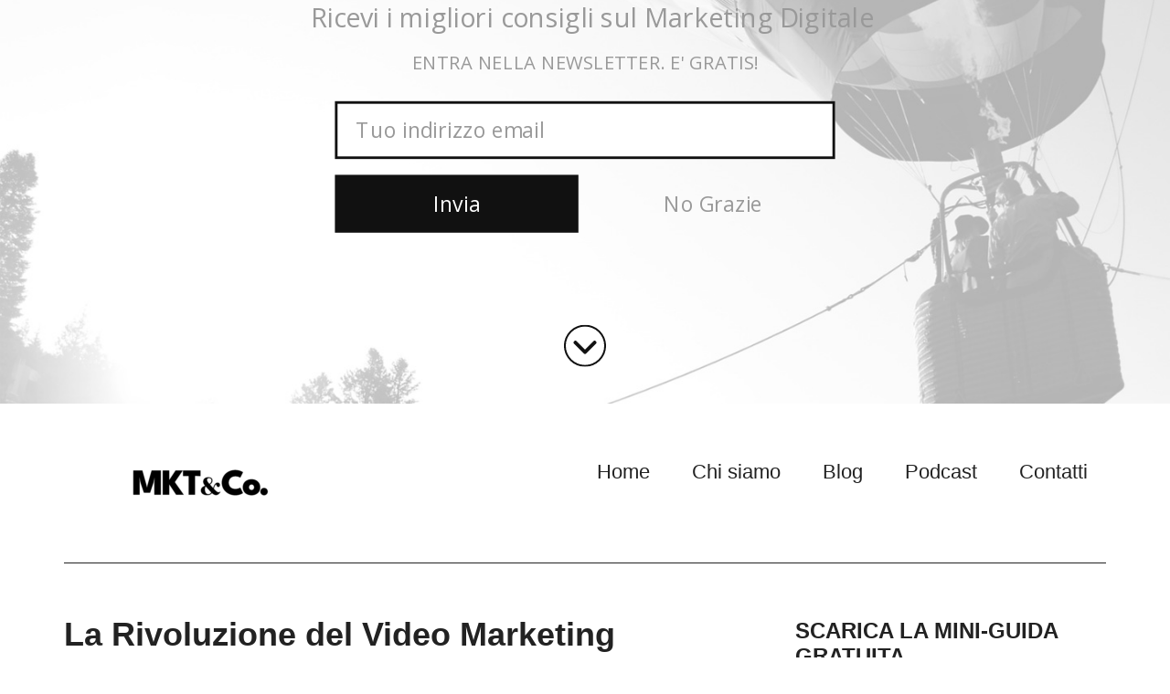

--- FILE ---
content_type: text/html; charset=UTF-8
request_url: https://mktfactory.com/blog/la-rivoluzione-del-video-marketing/
body_size: 22228
content:
<!DOCTYPE html>
<html lang="it-IT">
<head >
<meta charset="UTF-8" />
<meta name="viewport" content="width=device-width, initial-scale=1" />
<title>La Rivoluzione del Video Marketing – MKT&amp;Co.</title>
<meta name='robots' content='max-image-preview:large' />
	<style>img:is([sizes="auto" i], [sizes^="auto," i]) { contain-intrinsic-size: 3000px 1500px }</style>
	<link rel="amphtml" href="https://mktfactory.com/blog/la-rivoluzione-del-video-marketing/amp/" /><meta name="generator" content="AMP for WP 1.1.7.1"/><link rel='dns-prefetch' href='//fonts.googleapis.com' />
<link rel="alternate" type="application/rss+xml" title="MKT&amp;Co. &raquo; Feed" href="http://feeds.feedburner.com/MktFactory" />
<link rel="alternate" type="application/rss+xml" title="MKT&amp;Co. &raquo; Feed dei commenti" href="https://mktfactory.com/blog/comments/feed/" />
<link rel="canonical" href="https://mktfactory.com/blog/la-rivoluzione-del-video-marketing/" />
<!-- Genesis Open Graph -->
<meta property="og:title" content="La Rivoluzione del Video Marketing – MKT&amp;Co." />
<meta property="og:type" content="article" />
<meta property="og:url" content="https://mktfactory.com/blog/la-rivoluzione-del-video-marketing/" />
<meta property="og:image" content="https://mktfactory.com/blog/wp-content/uploads/2024/05/video-marketing.jpg" />
<meta property="og:image:width" content="900" />
<meta property="og:image:height" content="1300" />
<script type="text/javascript">
/* <![CDATA[ */
window._wpemojiSettings = {"baseUrl":"https:\/\/s.w.org\/images\/core\/emoji\/16.0.1\/72x72\/","ext":".png","svgUrl":"https:\/\/s.w.org\/images\/core\/emoji\/16.0.1\/svg\/","svgExt":".svg","source":{"concatemoji":"https:\/\/mktfactory.com\/blog\/wp-includes\/js\/wp-emoji-release.min.js?ver=6.8.3"}};
/*! This file is auto-generated */
!function(s,n){var o,i,e;function c(e){try{var t={supportTests:e,timestamp:(new Date).valueOf()};sessionStorage.setItem(o,JSON.stringify(t))}catch(e){}}function p(e,t,n){e.clearRect(0,0,e.canvas.width,e.canvas.height),e.fillText(t,0,0);var t=new Uint32Array(e.getImageData(0,0,e.canvas.width,e.canvas.height).data),a=(e.clearRect(0,0,e.canvas.width,e.canvas.height),e.fillText(n,0,0),new Uint32Array(e.getImageData(0,0,e.canvas.width,e.canvas.height).data));return t.every(function(e,t){return e===a[t]})}function u(e,t){e.clearRect(0,0,e.canvas.width,e.canvas.height),e.fillText(t,0,0);for(var n=e.getImageData(16,16,1,1),a=0;a<n.data.length;a++)if(0!==n.data[a])return!1;return!0}function f(e,t,n,a){switch(t){case"flag":return n(e,"\ud83c\udff3\ufe0f\u200d\u26a7\ufe0f","\ud83c\udff3\ufe0f\u200b\u26a7\ufe0f")?!1:!n(e,"\ud83c\udde8\ud83c\uddf6","\ud83c\udde8\u200b\ud83c\uddf6")&&!n(e,"\ud83c\udff4\udb40\udc67\udb40\udc62\udb40\udc65\udb40\udc6e\udb40\udc67\udb40\udc7f","\ud83c\udff4\u200b\udb40\udc67\u200b\udb40\udc62\u200b\udb40\udc65\u200b\udb40\udc6e\u200b\udb40\udc67\u200b\udb40\udc7f");case"emoji":return!a(e,"\ud83e\udedf")}return!1}function g(e,t,n,a){var r="undefined"!=typeof WorkerGlobalScope&&self instanceof WorkerGlobalScope?new OffscreenCanvas(300,150):s.createElement("canvas"),o=r.getContext("2d",{willReadFrequently:!0}),i=(o.textBaseline="top",o.font="600 32px Arial",{});return e.forEach(function(e){i[e]=t(o,e,n,a)}),i}function t(e){var t=s.createElement("script");t.src=e,t.defer=!0,s.head.appendChild(t)}"undefined"!=typeof Promise&&(o="wpEmojiSettingsSupports",i=["flag","emoji"],n.supports={everything:!0,everythingExceptFlag:!0},e=new Promise(function(e){s.addEventListener("DOMContentLoaded",e,{once:!0})}),new Promise(function(t){var n=function(){try{var e=JSON.parse(sessionStorage.getItem(o));if("object"==typeof e&&"number"==typeof e.timestamp&&(new Date).valueOf()<e.timestamp+604800&&"object"==typeof e.supportTests)return e.supportTests}catch(e){}return null}();if(!n){if("undefined"!=typeof Worker&&"undefined"!=typeof OffscreenCanvas&&"undefined"!=typeof URL&&URL.createObjectURL&&"undefined"!=typeof Blob)try{var e="postMessage("+g.toString()+"("+[JSON.stringify(i),f.toString(),p.toString(),u.toString()].join(",")+"));",a=new Blob([e],{type:"text/javascript"}),r=new Worker(URL.createObjectURL(a),{name:"wpTestEmojiSupports"});return void(r.onmessage=function(e){c(n=e.data),r.terminate(),t(n)})}catch(e){}c(n=g(i,f,p,u))}t(n)}).then(function(e){for(var t in e)n.supports[t]=e[t],n.supports.everything=n.supports.everything&&n.supports[t],"flag"!==t&&(n.supports.everythingExceptFlag=n.supports.everythingExceptFlag&&n.supports[t]);n.supports.everythingExceptFlag=n.supports.everythingExceptFlag&&!n.supports.flag,n.DOMReady=!1,n.readyCallback=function(){n.DOMReady=!0}}).then(function(){return e}).then(function(){var e;n.supports.everything||(n.readyCallback(),(e=n.source||{}).concatemoji?t(e.concatemoji):e.wpemoji&&e.twemoji&&(t(e.twemoji),t(e.wpemoji)))}))}((window,document),window._wpemojiSettings);
/* ]]> */
</script>

<link rel='stylesheet' id='atomic-blocks-fontawesome-css' href='https://mktfactory.com/blog/wp-content/plugins/atomic-blocks/dist/assets/fontawesome/css/all.min.css?ver=1734714677' type='text/css' media='all' />
<link rel='stylesheet' id='ht_ctc_main_css-css' href='https://mktfactory.com/blog/wp-content/plugins/click-to-chat-for-whatsapp/new/inc/assets/css/main.css?ver=4.29' type='text/css' media='all' />
<link rel='stylesheet' id='genesis-simple-share-plugin-css-css' href='https://mktfactory.com/blog/wp-content/plugins/genesis-simple-share/assets/css/share.min.css?ver=0.1.0' type='text/css' media='all' />
<link rel='stylesheet' id='genesis-simple-share-genericons-css-css' href='https://mktfactory.com/blog/wp-content/plugins/genesis-simple-share/assets/css/genericons.min.css?ver=0.1.0' type='text/css' media='all' />
<link rel='stylesheet' id='modern-portfolio-pro-theme-css' href='https://mktfactory.com/blog/wp-content/themes/modern-portfolio-pro/style.css?ver=2.0.0' type='text/css' media='all' />
<style id='wp-emoji-styles-inline-css' type='text/css'>

	img.wp-smiley, img.emoji {
		display: inline !important;
		border: none !important;
		box-shadow: none !important;
		height: 1em !important;
		width: 1em !important;
		margin: 0 0.07em !important;
		vertical-align: -0.1em !important;
		background: none !important;
		padding: 0 !important;
	}
</style>
<link rel='stylesheet' id='wp-block-library-css' href='https://mktfactory.com/blog/wp-includes/css/dist/block-library/style.min.css?ver=6.8.3' type='text/css' media='all' />
<style id='classic-theme-styles-inline-css' type='text/css'>
/*! This file is auto-generated */
.wp-block-button__link{color:#fff;background-color:#32373c;border-radius:9999px;box-shadow:none;text-decoration:none;padding:calc(.667em + 2px) calc(1.333em + 2px);font-size:1.125em}.wp-block-file__button{background:#32373c;color:#fff;text-decoration:none}
</style>
<link rel='stylesheet' id='atomic-blocks-style-css-css' href='https://mktfactory.com/blog/wp-content/plugins/atomic-blocks/dist/blocks.style.build.css?ver=1734714677' type='text/css' media='all' />
<style id='global-styles-inline-css' type='text/css'>
:root{--wp--preset--aspect-ratio--square: 1;--wp--preset--aspect-ratio--4-3: 4/3;--wp--preset--aspect-ratio--3-4: 3/4;--wp--preset--aspect-ratio--3-2: 3/2;--wp--preset--aspect-ratio--2-3: 2/3;--wp--preset--aspect-ratio--16-9: 16/9;--wp--preset--aspect-ratio--9-16: 9/16;--wp--preset--color--black: #000000;--wp--preset--color--cyan-bluish-gray: #abb8c3;--wp--preset--color--white: #ffffff;--wp--preset--color--pale-pink: #f78da7;--wp--preset--color--vivid-red: #cf2e2e;--wp--preset--color--luminous-vivid-orange: #ff6900;--wp--preset--color--luminous-vivid-amber: #fcb900;--wp--preset--color--light-green-cyan: #7bdcb5;--wp--preset--color--vivid-green-cyan: #00d084;--wp--preset--color--pale-cyan-blue: #8ed1fc;--wp--preset--color--vivid-cyan-blue: #0693e3;--wp--preset--color--vivid-purple: #9b51e0;--wp--preset--gradient--vivid-cyan-blue-to-vivid-purple: linear-gradient(135deg,rgba(6,147,227,1) 0%,rgb(155,81,224) 100%);--wp--preset--gradient--light-green-cyan-to-vivid-green-cyan: linear-gradient(135deg,rgb(122,220,180) 0%,rgb(0,208,130) 100%);--wp--preset--gradient--luminous-vivid-amber-to-luminous-vivid-orange: linear-gradient(135deg,rgba(252,185,0,1) 0%,rgba(255,105,0,1) 100%);--wp--preset--gradient--luminous-vivid-orange-to-vivid-red: linear-gradient(135deg,rgba(255,105,0,1) 0%,rgb(207,46,46) 100%);--wp--preset--gradient--very-light-gray-to-cyan-bluish-gray: linear-gradient(135deg,rgb(238,238,238) 0%,rgb(169,184,195) 100%);--wp--preset--gradient--cool-to-warm-spectrum: linear-gradient(135deg,rgb(74,234,220) 0%,rgb(151,120,209) 20%,rgb(207,42,186) 40%,rgb(238,44,130) 60%,rgb(251,105,98) 80%,rgb(254,248,76) 100%);--wp--preset--gradient--blush-light-purple: linear-gradient(135deg,rgb(255,206,236) 0%,rgb(152,150,240) 100%);--wp--preset--gradient--blush-bordeaux: linear-gradient(135deg,rgb(254,205,165) 0%,rgb(254,45,45) 50%,rgb(107,0,62) 100%);--wp--preset--gradient--luminous-dusk: linear-gradient(135deg,rgb(255,203,112) 0%,rgb(199,81,192) 50%,rgb(65,88,208) 100%);--wp--preset--gradient--pale-ocean: linear-gradient(135deg,rgb(255,245,203) 0%,rgb(182,227,212) 50%,rgb(51,167,181) 100%);--wp--preset--gradient--electric-grass: linear-gradient(135deg,rgb(202,248,128) 0%,rgb(113,206,126) 100%);--wp--preset--gradient--midnight: linear-gradient(135deg,rgb(2,3,129) 0%,rgb(40,116,252) 100%);--wp--preset--font-size--small: 13px;--wp--preset--font-size--medium: 20px;--wp--preset--font-size--large: 36px;--wp--preset--font-size--x-large: 42px;--wp--preset--spacing--20: 0.44rem;--wp--preset--spacing--30: 0.67rem;--wp--preset--spacing--40: 1rem;--wp--preset--spacing--50: 1.5rem;--wp--preset--spacing--60: 2.25rem;--wp--preset--spacing--70: 3.38rem;--wp--preset--spacing--80: 5.06rem;--wp--preset--shadow--natural: 6px 6px 9px rgba(0, 0, 0, 0.2);--wp--preset--shadow--deep: 12px 12px 50px rgba(0, 0, 0, 0.4);--wp--preset--shadow--sharp: 6px 6px 0px rgba(0, 0, 0, 0.2);--wp--preset--shadow--outlined: 6px 6px 0px -3px rgba(255, 255, 255, 1), 6px 6px rgba(0, 0, 0, 1);--wp--preset--shadow--crisp: 6px 6px 0px rgba(0, 0, 0, 1);}:where(.is-layout-flex){gap: 0.5em;}:where(.is-layout-grid){gap: 0.5em;}body .is-layout-flex{display: flex;}.is-layout-flex{flex-wrap: wrap;align-items: center;}.is-layout-flex > :is(*, div){margin: 0;}body .is-layout-grid{display: grid;}.is-layout-grid > :is(*, div){margin: 0;}:where(.wp-block-columns.is-layout-flex){gap: 2em;}:where(.wp-block-columns.is-layout-grid){gap: 2em;}:where(.wp-block-post-template.is-layout-flex){gap: 1.25em;}:where(.wp-block-post-template.is-layout-grid){gap: 1.25em;}.has-black-color{color: var(--wp--preset--color--black) !important;}.has-cyan-bluish-gray-color{color: var(--wp--preset--color--cyan-bluish-gray) !important;}.has-white-color{color: var(--wp--preset--color--white) !important;}.has-pale-pink-color{color: var(--wp--preset--color--pale-pink) !important;}.has-vivid-red-color{color: var(--wp--preset--color--vivid-red) !important;}.has-luminous-vivid-orange-color{color: var(--wp--preset--color--luminous-vivid-orange) !important;}.has-luminous-vivid-amber-color{color: var(--wp--preset--color--luminous-vivid-amber) !important;}.has-light-green-cyan-color{color: var(--wp--preset--color--light-green-cyan) !important;}.has-vivid-green-cyan-color{color: var(--wp--preset--color--vivid-green-cyan) !important;}.has-pale-cyan-blue-color{color: var(--wp--preset--color--pale-cyan-blue) !important;}.has-vivid-cyan-blue-color{color: var(--wp--preset--color--vivid-cyan-blue) !important;}.has-vivid-purple-color{color: var(--wp--preset--color--vivid-purple) !important;}.has-black-background-color{background-color: var(--wp--preset--color--black) !important;}.has-cyan-bluish-gray-background-color{background-color: var(--wp--preset--color--cyan-bluish-gray) !important;}.has-white-background-color{background-color: var(--wp--preset--color--white) !important;}.has-pale-pink-background-color{background-color: var(--wp--preset--color--pale-pink) !important;}.has-vivid-red-background-color{background-color: var(--wp--preset--color--vivid-red) !important;}.has-luminous-vivid-orange-background-color{background-color: var(--wp--preset--color--luminous-vivid-orange) !important;}.has-luminous-vivid-amber-background-color{background-color: var(--wp--preset--color--luminous-vivid-amber) !important;}.has-light-green-cyan-background-color{background-color: var(--wp--preset--color--light-green-cyan) !important;}.has-vivid-green-cyan-background-color{background-color: var(--wp--preset--color--vivid-green-cyan) !important;}.has-pale-cyan-blue-background-color{background-color: var(--wp--preset--color--pale-cyan-blue) !important;}.has-vivid-cyan-blue-background-color{background-color: var(--wp--preset--color--vivid-cyan-blue) !important;}.has-vivid-purple-background-color{background-color: var(--wp--preset--color--vivid-purple) !important;}.has-black-border-color{border-color: var(--wp--preset--color--black) !important;}.has-cyan-bluish-gray-border-color{border-color: var(--wp--preset--color--cyan-bluish-gray) !important;}.has-white-border-color{border-color: var(--wp--preset--color--white) !important;}.has-pale-pink-border-color{border-color: var(--wp--preset--color--pale-pink) !important;}.has-vivid-red-border-color{border-color: var(--wp--preset--color--vivid-red) !important;}.has-luminous-vivid-orange-border-color{border-color: var(--wp--preset--color--luminous-vivid-orange) !important;}.has-luminous-vivid-amber-border-color{border-color: var(--wp--preset--color--luminous-vivid-amber) !important;}.has-light-green-cyan-border-color{border-color: var(--wp--preset--color--light-green-cyan) !important;}.has-vivid-green-cyan-border-color{border-color: var(--wp--preset--color--vivid-green-cyan) !important;}.has-pale-cyan-blue-border-color{border-color: var(--wp--preset--color--pale-cyan-blue) !important;}.has-vivid-cyan-blue-border-color{border-color: var(--wp--preset--color--vivid-cyan-blue) !important;}.has-vivid-purple-border-color{border-color: var(--wp--preset--color--vivid-purple) !important;}.has-vivid-cyan-blue-to-vivid-purple-gradient-background{background: var(--wp--preset--gradient--vivid-cyan-blue-to-vivid-purple) !important;}.has-light-green-cyan-to-vivid-green-cyan-gradient-background{background: var(--wp--preset--gradient--light-green-cyan-to-vivid-green-cyan) !important;}.has-luminous-vivid-amber-to-luminous-vivid-orange-gradient-background{background: var(--wp--preset--gradient--luminous-vivid-amber-to-luminous-vivid-orange) !important;}.has-luminous-vivid-orange-to-vivid-red-gradient-background{background: var(--wp--preset--gradient--luminous-vivid-orange-to-vivid-red) !important;}.has-very-light-gray-to-cyan-bluish-gray-gradient-background{background: var(--wp--preset--gradient--very-light-gray-to-cyan-bluish-gray) !important;}.has-cool-to-warm-spectrum-gradient-background{background: var(--wp--preset--gradient--cool-to-warm-spectrum) !important;}.has-blush-light-purple-gradient-background{background: var(--wp--preset--gradient--blush-light-purple) !important;}.has-blush-bordeaux-gradient-background{background: var(--wp--preset--gradient--blush-bordeaux) !important;}.has-luminous-dusk-gradient-background{background: var(--wp--preset--gradient--luminous-dusk) !important;}.has-pale-ocean-gradient-background{background: var(--wp--preset--gradient--pale-ocean) !important;}.has-electric-grass-gradient-background{background: var(--wp--preset--gradient--electric-grass) !important;}.has-midnight-gradient-background{background: var(--wp--preset--gradient--midnight) !important;}.has-small-font-size{font-size: var(--wp--preset--font-size--small) !important;}.has-medium-font-size{font-size: var(--wp--preset--font-size--medium) !important;}.has-large-font-size{font-size: var(--wp--preset--font-size--large) !important;}.has-x-large-font-size{font-size: var(--wp--preset--font-size--x-large) !important;}
:where(.wp-block-post-template.is-layout-flex){gap: 1.25em;}:where(.wp-block-post-template.is-layout-grid){gap: 1.25em;}
:where(.wp-block-columns.is-layout-flex){gap: 2em;}:where(.wp-block-columns.is-layout-grid){gap: 2em;}
:root :where(.wp-block-pullquote){font-size: 1.5em;line-height: 1.6;}
</style>
<link rel='stylesheet' id='cookie-law-info-css' href='https://mktfactory.com/blog/wp-content/plugins/cookie-law-info/legacy/public/css/cookie-law-info-public.css?ver=3.3.5' type='text/css' media='all' />
<link rel='stylesheet' id='cookie-law-info-gdpr-css' href='https://mktfactory.com/blog/wp-content/plugins/cookie-law-info/legacy/public/css/cookie-law-info-gdpr.css?ver=3.3.5' type='text/css' media='all' />
<link rel='stylesheet' id='google-fonts-css' href='//fonts.googleapis.com/css?family=Lato%3A300%2C400%7CMerriweather%3A400%2C300&#038;ver=2.0.0' type='text/css' media='all' />
<link rel='stylesheet' id='simple-social-icons-font-css' href='https://mktfactory.com/blog/wp-content/plugins/simple-social-icons/css/style.css?ver=3.0.2' type='text/css' media='all' />
<script type="text/javascript" src="https://mktfactory.com/blog/wp-includes/js/jquery/jquery.min.js?ver=3.7.1" id="jquery-core-js"></script>
<script type="text/javascript" src="https://mktfactory.com/blog/wp-includes/js/jquery/jquery-migrate.min.js?ver=3.4.1" id="jquery-migrate-js"></script>
<script type="text/javascript" src="https://mktfactory.com/blog/wp-content/plugins/genesis-simple-share/assets/js/sharrre/jquery.sharrre.min.js?ver=0.1.0" id="genesis-simple-share-plugin-js-js"></script>
<script type="text/javascript" src="https://mktfactory.com/blog/wp-content/plugins/genesis-simple-share/assets/js/waypoints.min.js?ver=0.1.0" id="genesis-simple-share-waypoint-js-js"></script>
<script type="text/javascript" id="cookie-law-info-js-extra">
/* <![CDATA[ */
var Cli_Data = {"nn_cookie_ids":[],"cookielist":[],"non_necessary_cookies":[],"ccpaEnabled":"","ccpaRegionBased":"","ccpaBarEnabled":"","strictlyEnabled":["necessary","obligatoire"],"ccpaType":"gdpr","js_blocking":"","custom_integration":"","triggerDomRefresh":"","secure_cookies":""};
var cli_cookiebar_settings = {"animate_speed_hide":"500","animate_speed_show":"500","background":"#fff","border":"#444","border_on":"","button_1_button_colour":"#000","button_1_button_hover":"#000000","button_1_link_colour":"#fff","button_1_as_button":"1","button_1_new_win":"","button_2_button_colour":"#333","button_2_button_hover":"#292929","button_2_link_colour":"#444","button_2_as_button":"","button_2_hidebar":"1","button_3_button_colour":"#000","button_3_button_hover":"#000000","button_3_link_colour":"#fff","button_3_as_button":"1","button_3_new_win":"","button_4_button_colour":"#000","button_4_button_hover":"#000000","button_4_link_colour":"#fff","button_4_as_button":"1","button_7_button_colour":"#61a229","button_7_button_hover":"#4e8221","button_7_link_colour":"#fff","button_7_as_button":"1","button_7_new_win":"","font_family":"inherit","header_fix":"","notify_animate_hide":"1","notify_animate_show":"","notify_div_id":"#cookie-law-info-bar","notify_position_horizontal":"right","notify_position_vertical":"bottom","scroll_close":"","scroll_close_reload":"","accept_close_reload":"","reject_close_reload":"","showagain_tab":"1","showagain_background":"#fff","showagain_border":"#000","showagain_div_id":"#cookie-law-info-again","showagain_x_position":"100px","text":"#000","show_once_yn":"","show_once":"10000","logging_on":"","as_popup":"","popup_overlay":"1","bar_heading_text":"","cookie_bar_as":"banner","popup_showagain_position":"bottom-right","widget_position":"left"};
var log_object = {"ajax_url":"https:\/\/mktfactory.com\/blog\/wp-admin\/admin-ajax.php"};
/* ]]> */
</script>
<script type="text/javascript" src="https://mktfactory.com/blog/wp-content/plugins/cookie-law-info/legacy/public/js/cookie-law-info-public.js?ver=3.3.5" id="cookie-law-info-js"></script>
<script type="text/javascript" src="https://mktfactory.com/blog/wp-content/themes/modern-portfolio-pro/js/responsive-menu.js?ver=1.0.0" id="mpp-responsive-menu-js"></script>
<link rel="https://api.w.org/" href="https://mktfactory.com/blog/wp-json/" /><link rel="alternate" title="JSON" type="application/json" href="https://mktfactory.com/blog/wp-json/wp/v2/posts/3668" /><link rel="EditURI" type="application/rsd+xml" title="RSD" href="https://mktfactory.com/blog/xmlrpc.php?rsd" />
<link rel="alternate" title="oEmbed (JSON)" type="application/json+oembed" href="https://mktfactory.com/blog/wp-json/oembed/1.0/embed?url=https%3A%2F%2Fmktfactory.com%2Fblog%2Fla-rivoluzione-del-video-marketing%2F" />
<link rel="alternate" title="oEmbed (XML)" type="text/xml+oembed" href="https://mktfactory.com/blog/wp-json/oembed/1.0/embed?url=https%3A%2F%2Fmktfactory.com%2Fblog%2Fla-rivoluzione-del-video-marketing%2F&#038;format=xml" />
<!-- auto ad code generated by Easy Google AdSense plugin v1.0.13 --><script async src="https://pagead2.googlesyndication.com/pagead/js/adsbygoogle.js?client=ca-pub-2991818606153570" crossorigin="anonymous"></script><!-- Easy Google AdSense plugin -->
		<!-- GA Google Analytics @ https://m0n.co/ga -->
		<script async src="https://www.googletagmanager.com/gtag/js?id=G-5P86B6RW5G"></script>
		<script>
			window.dataLayer = window.dataLayer || [];
			function gtag(){dataLayer.push(arguments);}
			gtag('js', new Date());
			gtag('config', 'G-5P86B6RW5G');
		</script>

	<link rel="icon" href="https://mktfactory.com/blog/wp-content/themes/modern-portfolio-pro/images/favicon.ico" />



<style type="text/css">.site-title a { background: url(https://mktfactory.com/blog/wp-content/uploads/2023/08/cropped-logo_v2_transparentBG_smaller-vector.png) no-repeat !important; }</style>
	<!-- Fonts Plugin CSS - https://fontsplugin.com/ -->
	<style>
		:root {
--font-base: Helvetica Neue, Helvetica, Arial, sans-serif;
--font-headings: Helvetica Neue, Helvetica, Arial, sans-serif;
--font-input: Helvetica Neue, Helvetica, Arial, sans-serif;
}
body, #content, .entry-content, .post-content, .page-content, .post-excerpt, .entry-summary, .entry-excerpt, .widget-area, .widget, .sidebar, #sidebar, footer, .footer, #footer, .site-footer {
font-family: Helvetica Neue, Helvetica, Arial, sans-serif;
font-style: normal;
font-weight: 400;
 }
#site-title, .site-title, #site-title a, .site-title a, .entry-title, .entry-title a, h1, h2, h3, h4, h5, h6, .widget-title, .elementor-heading-title {
font-family: Helvetica Neue, Helvetica, Arial, sans-serif;
font-weight: 700;
 }
button, .button, input, select, textarea, .wp-block-button, .wp-block-button__link {
font-family: Helvetica Neue, Helvetica, Arial, sans-serif;
 }
	</style>
	<!-- Fonts Plugin CSS -->
	</head>
<body class="wp-singular post-template-default single single-post postid-3668 single-format-standard wp-theme-genesis wp-child-theme-modern-portfolio-pro custom-header header-image content-sidebar genesis-breadcrumbs-hidden genesis-footer-widgets-visible" itemscope itemtype="https://schema.org/WebPage"><div class="site-container"><header class="site-header" itemscope itemtype="https://schema.org/WPHeader"><div class="wrap"><div class="title-area"><p class="site-title"><a href="http://www.mktfactory.com/" title="MKT&amp;Co.">MKT&amp;Co.</a></p><p class="site-description" itemprop="description">Internet Marketing Blog</p></div><div class="widget-area header-widget-area"><section id="nav_menu-2" class="widget widget_nav_menu"><div class="widget-wrap"><nav class="nav-header" itemscope itemtype="https://schema.org/SiteNavigationElement"><ul id="menu-home" class="menu genesis-nav-menu"><li id="menu-item-3528" class="menu-item menu-item-type-custom menu-item-object-custom menu-item-3528"><a href="https://it.mktfactory.com" itemprop="url"><span itemprop="name">Home</span></a></li>
<li id="menu-item-9" class="menu-item menu-item-type-custom menu-item-object-custom menu-item-9"><a href="https://it.mktfactory.com/chi-siamo/" itemprop="url"><span itemprop="name">Chi siamo</span></a></li>
<li id="menu-item-11" class="menu-item menu-item-type-custom menu-item-object-custom menu-item-home menu-item-11"><a href="http://mktfactory.com/blog" itemprop="url"><span itemprop="name">Blog</span></a></li>
<li id="menu-item-1360" class="menu-item menu-item-type-custom menu-item-object-custom menu-item-1360"><a href="https://mktfactory.com/podcast" itemprop="url"><span itemprop="name">Podcast</span></a></li>
<li id="menu-item-3529" class="menu-item menu-item-type-custom menu-item-object-custom menu-item-3529"><a href="https://mktfactory.com/contact" itemprop="url"><span itemprop="name">Contatti</span></a></li>
</ul></nav></div></section>
</div></div></header><div class="site-inner"><div class="content-sidebar-wrap"><main class="content"><article class="post-3668 post type-post status-publish format-standard has-post-thumbnail category-marketing category-mobile category-social-media-marketing category-video tag-instagram-reels tag-snapchat tag-tiktok entry" aria-label="La Rivoluzione del Video Marketing" itemscope itemtype="https://schema.org/CreativeWork"><header class="entry-header"><h1 class="entry-title" itemprop="headline">La Rivoluzione del Video Marketing</h1>
<p class="entry-meta">di <span class="entry-author" itemprop="author" itemscope itemtype="https://schema.org/Person"><a href="https://mktfactory.com/blog/author/team/" class="entry-author-link" rel="author" itemprop="url"><span class="entry-author-name" itemprop="name">Team</span></a></span> </p></header><div class="entry-content" itemprop="text"><div class="share-before share-filled share-small" id="share-before-3668"><div class="facebook" id="facebook-before-3668" data-url="https://mktfactory.com/blog/la-rivoluzione-del-video-marketing/" data-urlalt="https://mktfactory.com/blog/?p=3668" data-text="La Rivoluzione del Video Marketing" data-title="Share" data-reader="Condividi su Facebook" data-count="%s shares on Facebook"></div><div class="linkedin" id="linkedin-before-3668" data-url="https://mktfactory.com/blog/la-rivoluzione-del-video-marketing/" data-urlalt="https://mktfactory.com/blog/?p=3668" data-text="La Rivoluzione del Video Marketing" data-title="Share" data-reader="Condividi su LinkedIn" data-count="%s shares on LinkedIn"></div><div class="pinterest" id="pinterest-before-3668" data-url="https://mktfactory.com/blog/la-rivoluzione-del-video-marketing/" data-urlalt="https://mktfactory.com/blog/?p=3668" data-text="La Rivoluzione del Video Marketing" data-title="Pin" data-reader="Pin this" data-count="%s Pins"></div><div class="twitter" id="twitter-before-3668" data-url="https://mktfactory.com/blog/la-rivoluzione-del-video-marketing/" data-urlalt="https://mktfactory.com/blog/?p=3668" data-text="La Rivoluzione del Video Marketing" data-title="Share" data-reader="Share this" data-count="%s Shares"></div></div>
			<script type='text/javascript'>
				jQuery(document).ready(function($) {
					$('#facebook-before-3668').sharrre({
										  share: {
										    facebook: true
										  },
										  urlCurl: 'https://mktfactory.com/blog/wp-content/plugins/genesis-simple-share/assets/js/sharrre/sharrre.php',
										  enableHover: false,
										  enableTracking: true,
										  disableCount: true,
										  buttons: {  },
										  click: function(api, options){
										    api.simulateClick();
										    api.openPopup('facebook');
										  }
										});
$('#linkedin-before-3668').sharrre({
										  share: {
										    linkedin: true
										  },
										  urlCurl: 'https://mktfactory.com/blog/wp-content/plugins/genesis-simple-share/assets/js/sharrre/sharrre.php',
										  enableHover: false,
										  enableTracking: true,
										  
										  buttons: {  },
										  click: function(api, options){
										    api.simulateClick();
										    api.openPopup('linkedin');
										  }
										});
$('#pinterest-before-3668').sharrre({
										  share: {
										    pinterest: true
										  },
										  urlCurl: 'https://mktfactory.com/blog/wp-content/plugins/genesis-simple-share/assets/js/sharrre/sharrre.php',
										  enableHover: false,
										  enableTracking: true,
										  
										  buttons: {  pinterest: { media: 'https://mktfactory.com/blog/wp-content/uploads/2024/05/video-marketing.jpg', description: 'La Rivoluzione del Video Marketing' } },
										  click: function(api, options){
										    api.simulateClick();
										    api.openPopup('pinterest');
										  }
										});
$('#twitter-before-3668').sharrre({
										  share: {
										    twitter: true
										  },
										  urlCurl: 'https://mktfactory.com/blog/wp-content/plugins/genesis-simple-share/assets/js/sharrre/sharrre.php',
										  enableHover: false,
										  enableTracking: true,
										  
										  buttons: {  twitter: { via: 'mandgoja' } },
										  click: function(api, options){
										    api.simulateClick();
										    api.openPopup('twitter');
										  }
										});

				});
		</script>
<figure class="wp-block-image size-large"><a href="https://mktfactory.com/blog/wp-content/uploads/2024/05/video-marketing.jpg"><img decoding="async" width="709" height="1024" src="https://mktfactory.com/blog/wp-content/uploads/2024/05/video-marketing-709x1024.jpg" alt="" class="wp-image-3669" srcset="https://mktfactory.com/blog/wp-content/uploads/2024/05/video-marketing-709x1024.jpg 709w, https://mktfactory.com/blog/wp-content/uploads/2024/05/video-marketing-208x300.jpg 208w, https://mktfactory.com/blog/wp-content/uploads/2024/05/video-marketing-768x1109.jpg 768w, https://mktfactory.com/blog/wp-content/uploads/2024/05/video-marketing-600x867.jpg 600w, https://mktfactory.com/blog/wp-content/uploads/2024/05/video-marketing.jpg 900w" sizes="(max-width: 709px) 100vw, 709px" /></a></figure>



<p>Il video marketing ha trasformato il modo in cui le aziende comunicano con il loro pubblico. </p>



<p>Nel 2024, questa forma di marketing è destinata a diventare ancora più influente grazie all&#8217;evoluzione tecnologica e alle nuove tendenze di consumo dei media. </p>



<p>In questo articolo, esploreremo come sfruttare al meglio il video marketing nel 2024, fornendo strategie pratiche e approfondimenti su come questa rivoluzione può avvantaggiare la tua azienda.</p>



<h3 class="wp-block-heading">1. L&#8217;Ascesa del Video Marketing</h3>



<p>Il video marketing non è una novità, ma la sua importanza è cresciuta esponenzialmente negli ultimi anni. </p>



<p>Secondo recenti studi, il consumo di video online rappresenta una parte significativa del tempo totale trascorso su internet. Questa tendenza è alimentata dall&#8217;aumento dell&#8217;accesso a internet ad alta velocità, dall&#8217;uso diffuso dei dispositivi mobili e dall&#8217;avvento delle piattaforme di social media che favoriscono i contenuti video.</p>



<h3 class="wp-block-heading">2. Tendenze del Video Marketing nel 2024</h3>



<h4 class="wp-block-heading">Video Brevi e Coinvolgenti</h4>



<p>Le piattaforme come <a href="https://mktfactory.com/blog/come-aumentare-follower-tik-tok/" data-type="post" data-id="3330">TikTok</a> e <a href="https://mktfactory.com/blog/come-aumentare-followers-su-instagram/" data-type="post" data-id="384">Instagram Reels</a> hanno dimostrato il potere dei video brevi e coinvolgenti. Nel 2024, questa tendenza continuerà a crescere. I video di durata inferiore ai 60 secondi sono ideali per catturare l&#8217;attenzione dei consumatori e trasmettere messaggi chiari e concisi.</p>



<p><strong>Strategia:</strong></p>



<ul class="wp-block-list">
<li><strong>Creazione rapida:</strong> Investire in strumenti che permettono la creazione rapida di video brevi e accattivanti.</li>



<li><strong>Storytelling efficace:</strong> Concentrarsi su narrazioni che catturano l&#8217;attenzione fin dai primi secondi.</li>
</ul>



<h4 class="wp-block-heading">Video in Diretta (Live Streaming)</h4>



<p>Il live streaming offre un livello di interazione e autenticità che i video pre-registrati non possono eguagliare. Le dirette su piattaforme come Facebook, Instagram e YouTube permettono alle aziende di connettersi in tempo reale con il loro pubblico.</p>



<p><strong>Strategia:</strong></p>



<ul class="wp-block-list">
<li><strong>Eventi dal vivo:</strong> Organizzare eventi dal vivo come lanci di prodotti, Q&amp;A o webinar.</li>



<li><strong>Interazione con il pubblico:</strong> Incoraggiare la partecipazione attiva del pubblico attraverso commenti e domande.</li>
</ul>



<h4 class="wp-block-heading">Contenuti Generati dagli Utenti (UGC)</h4>



<p>I contenuti generati dagli utenti sono una potente forma di testimonianza sociale. I video UGC, come recensioni di prodotti e testimonianze, possono aumentare significativamente la fiducia e la credibilità del brand.</p>



<p><strong>Strategia:</strong></p>



<ul class="wp-block-list">
<li><strong>Campagne UGC:</strong> Lanciare campagne che incentivano i clienti a creare e condividere video sui loro prodotti preferiti.</li>



<li><strong>Condivisione sui social:</strong> Riutilizzare i migliori contenuti generati dagli utenti sui canali social dell&#8217;azienda.</li>
</ul>



<h4 class="wp-block-heading">Video Personalizzati</h4>



<p>La personalizzazione è una delle tendenze più forti nel marketing, e i video non fanno eccezione. I video personalizzati possono aumentare l&#8217;engagement e la conversione, offrendo contenuti rilevanti per ciascun individuo.</p>



<p><strong>Strategia:</strong></p>



<ul class="wp-block-list">
<li><strong>Automazione:</strong> Utilizzare strumenti di automazione per creare video personalizzati basati sui dati dei clienti.</li>



<li><strong>Segmentazione del pubblico:</strong> Segmentare il pubblico in base a comportamenti e preferenze per offrire contenuti su misura.</li>
</ul>



<figure class="wp-block-image size-large"><a href="https://mktfactory.com/blog/wp-content/uploads/2024/05/promuovi-la-tua-impresa.jpg"><img loading="lazy" decoding="async" width="1024" height="1024" src="https://mktfactory.com/blog/wp-content/uploads/2024/05/promuovi-la-tua-impresa-1024x1024.jpg" alt="" class="wp-image-3653" srcset="https://mktfactory.com/blog/wp-content/uploads/2024/05/promuovi-la-tua-impresa-1024x1024.jpg 1024w, https://mktfactory.com/blog/wp-content/uploads/2024/05/promuovi-la-tua-impresa-300x300.jpg 300w, https://mktfactory.com/blog/wp-content/uploads/2024/05/promuovi-la-tua-impresa-150x150.jpg 150w, https://mktfactory.com/blog/wp-content/uploads/2024/05/promuovi-la-tua-impresa-768x768.jpg 768w, https://mktfactory.com/blog/wp-content/uploads/2024/05/promuovi-la-tua-impresa-600x600.jpg 600w, https://mktfactory.com/blog/wp-content/uploads/2024/05/promuovi-la-tua-impresa.jpg 1080w" sizes="auto, (max-width: 1024px) 100vw, 1024px" /></a></figure>



<h3 class="wp-block-heading">3. Piattaforme di Video Marketing</h3>



<h4 class="wp-block-heading">YouTube</h4>



<p>YouTube rimane la piattaforma di video più popolare al mondo. È ideale per una vasta gamma di contenuti, dai tutorial ai vlog, dai video educativi ai trailer di prodotti.</p>



<p><strong>Strategia:</strong></p>



<ul class="wp-block-list">
<li><strong>SEO video:</strong> Ottimizzare i video con parole chiave pertinenti per migliorare il posizionamento nei risultati di ricerca.</li>



<li><strong>Contenuti di valore:</strong> Creare contenuti che rispondono alle domande e ai bisogni del pubblico target.</li>
</ul>



<h4 class="wp-block-heading">TikTok</h4>



<p>TikTok ha rivoluzionato il video marketing con i suoi contenuti brevi e virali. È particolarmente popolare tra i giovani e offre enormi opportunità per campagne creative e autentiche.</p>



<p><strong>Strategia:</strong></p>



<ul class="wp-block-list">
<li><strong>Trend e challenge:</strong> Partecipare ai trend e alle challenge popolari per aumentare la visibilità.</li>



<li><strong>Autenticità:</strong> Creare contenuti autentici e spontanei che risuonano con il pubblico di TikTok.</li>
</ul>



<h4 class="wp-block-heading">Instagram</h4>



<p>Instagram, con le sue funzionalità di Stories e Reels, è una piattaforma chiave per il video marketing. Offre numerose opportunità per creare contenuti visivi coinvolgenti.</p>



<p><strong>Strategia:</strong></p>



<ul class="wp-block-list">
<li><strong>Stories e Reels:</strong> Utilizzare le Stories per contenuti temporanei e i Reels per contenuti permanenti.</li>



<li><strong>Coinvolgimento:</strong> Utilizzare sondaggi, quiz e adesivi interattivi per aumentare l&#8217;engagement.</li>
</ul>



<h3 class="wp-block-heading">4. Produzione di Video di Alta Qualità</h3>



<p>La qualità dei video è cruciale per il successo delle campagne di video marketing. Sebbene i video spontanei e autentici abbiano il loro posto, i video di alta qualità possono aiutare a trasmettere professionalità e attenzione ai dettagli.</p>



<p><strong>Strategia:</strong></p>



<ul class="wp-block-list">
<li><strong>Attrezzature professionali:</strong> Investire in attrezzature di registrazione e montaggio di alta qualità.</li>



<li><strong>Editing professionale:</strong> Utilizzare software di editing professionale per migliorare la qualità visiva e sonora dei video.</li>
</ul>



<h3 class="wp-block-heading">5. Analisi e Ottimizzazione</h3>



<p>Misurare le prestazioni dei video è fondamentale per ottimizzare le campagne di video marketing. Le piattaforme di video offrono strumenti analitici dettagliati per monitorare le metriche chiave.</p>



<p><strong>Strategia:</strong></p>



<ul class="wp-block-list">
<li><strong>Metriche chiave:</strong> Monitorare metriche come il tasso di visualizzazione, l&#8217;engagement e la conversione.</li>



<li><strong>Test A/B:</strong> Eseguire test A/B per determinare quali tipi di video funzionano meglio.</li>
</ul>



<h3 class="wp-block-heading">6. Integrazione con altre Strategie di Marketing</h3>



<p>Il video marketing non dovrebbe essere un&#8217;isola. Integrazione con altre strategie di marketing, come l&#8217;email marketing e il content marketing, può amplificare i risultati.</p>



<p><strong>Strategia:</strong></p>



<ul class="wp-block-list">
<li><strong>Email marketing:</strong> Includere video nelle email per aumentare il tasso di apertura e di clic.</li>



<li><strong>Content marketing:</strong> Utilizzare i video come parte di una strategia di content marketing più ampia per fornire contenuti di valore.</li>
</ul>



<h3 class="wp-block-heading">Conclusione</h3>



<p>Il video marketing nel 2024 offre opportunità senza precedenti per le aziende di tutte le dimensioni. Sfruttando le tendenze emergenti, utilizzando piattaforme chiave e producendo contenuti di alta qualità, le aziende possono connettersi in modo più profondo con il loro pubblico e raggiungere nuovi livelli di successo. </p>



<p>Prepararsi a questa rivoluzione richiede una strategia ben pianificata e una volontà di sperimentare e adattarsi alle nuove tecnologie e preferenze dei consumatori.</p>



<p></p>
<div class="share-after share-filled share-small" id="share-after-3668"><div class="facebook" id="facebook-after-3668" data-url="https://mktfactory.com/blog/la-rivoluzione-del-video-marketing/" data-urlalt="https://mktfactory.com/blog/?p=3668" data-text="La Rivoluzione del Video Marketing" data-title="Share" data-reader="Condividi su Facebook" data-count="%s shares on Facebook"></div><div class="linkedin" id="linkedin-after-3668" data-url="https://mktfactory.com/blog/la-rivoluzione-del-video-marketing/" data-urlalt="https://mktfactory.com/blog/?p=3668" data-text="La Rivoluzione del Video Marketing" data-title="Share" data-reader="Condividi su LinkedIn" data-count="%s shares on LinkedIn"></div><div class="pinterest" id="pinterest-after-3668" data-url="https://mktfactory.com/blog/la-rivoluzione-del-video-marketing/" data-urlalt="https://mktfactory.com/blog/?p=3668" data-text="La Rivoluzione del Video Marketing" data-title="Pin" data-reader="Pin this" data-count="%s Pins"></div><div class="twitter" id="twitter-after-3668" data-url="https://mktfactory.com/blog/la-rivoluzione-del-video-marketing/" data-urlalt="https://mktfactory.com/blog/?p=3668" data-text="La Rivoluzione del Video Marketing" data-title="Share" data-reader="Share this" data-count="%s Shares"></div></div>
			<script type='text/javascript'>
				jQuery(document).ready(function($) {
					$('#facebook-after-3668').sharrre({
										  share: {
										    facebook: true
										  },
										  urlCurl: 'https://mktfactory.com/blog/wp-content/plugins/genesis-simple-share/assets/js/sharrre/sharrre.php',
										  enableHover: false,
										  enableTracking: true,
										  disableCount: true,
										  buttons: {  },
										  click: function(api, options){
										    api.simulateClick();
										    api.openPopup('facebook');
										  }
										});
$('#linkedin-after-3668').sharrre({
										  share: {
										    linkedin: true
										  },
										  urlCurl: 'https://mktfactory.com/blog/wp-content/plugins/genesis-simple-share/assets/js/sharrre/sharrre.php',
										  enableHover: false,
										  enableTracking: true,
										  
										  buttons: {  },
										  click: function(api, options){
										    api.simulateClick();
										    api.openPopup('linkedin');
										  }
										});
$('#pinterest-after-3668').sharrre({
										  share: {
										    pinterest: true
										  },
										  urlCurl: 'https://mktfactory.com/blog/wp-content/plugins/genesis-simple-share/assets/js/sharrre/sharrre.php',
										  enableHover: false,
										  enableTracking: true,
										  
										  buttons: {  pinterest: { media: 'https://mktfactory.com/blog/wp-content/uploads/2024/05/video-marketing.jpg', description: 'La Rivoluzione del Video Marketing' } },
										  click: function(api, options){
										    api.simulateClick();
										    api.openPopup('pinterest');
										  }
										});
$('#twitter-after-3668').sharrre({
										  share: {
										    twitter: true
										  },
										  urlCurl: 'https://mktfactory.com/blog/wp-content/plugins/genesis-simple-share/assets/js/sharrre/sharrre.php',
										  enableHover: false,
										  enableTracking: true,
										  
										  buttons: {  twitter: { via: 'mandgoja' } },
										  click: function(api, options){
										    api.simulateClick();
										    api.openPopup('twitter');
										  }
										});

				});
		</script></div><footer class="entry-footer"></footer></article><div class="after-entry widget-area"><section id="custom_html-2" class="widget_text widget widget_custom_html"><div class="widget_text widget-wrap"><div class="textwidget custom-html-widget"><h1 style="font-weight:100">Hai bisogno di <br /><i><b><span style="color:#85DED5">una consulenza? </span></b></i></h1>



<div class="aligncenter"><a class="button" href="https://www.gojanovic.co/" alt="gojanovic coach" style="box-shadow:5px 5px 57px whitesmoke">CHIEDI ALL'ESPERTO</a></div>
</div></div></section>
</div></main><aside class="sidebar sidebar-primary widget-area" role="complementary" aria-label="Barra laterale primaria" itemscope itemtype="https://schema.org/WPSideBar"><section id="media_image-2" class="widget widget_media_image"><div class="widget-wrap"><h4 class="widget-title widgettitle">SCARICA LA MINI-GUIDA GRATUITA</h4>
<a href="https://gojanovic.gumroad.com/l/brand-identity-mini-guida"><img width="642" height="1024" src="https://mktfactory.com/blog/wp-content/uploads/2023/08/Brand-Identity-642x1024.jpg" class="image wp-image-3567  attachment-large size-large" alt="" style="max-width: 100%; height: auto;" decoding="async" loading="lazy" srcset="https://mktfactory.com/blog/wp-content/uploads/2023/08/Brand-Identity-642x1024.jpg 642w, https://mktfactory.com/blog/wp-content/uploads/2023/08/Brand-Identity-188x300.jpg 188w, https://mktfactory.com/blog/wp-content/uploads/2023/08/Brand-Identity-768x1226.jpg 768w, https://mktfactory.com/blog/wp-content/uploads/2023/08/Brand-Identity-600x957.jpg 600w, https://mktfactory.com/blog/wp-content/uploads/2023/08/Brand-Identity-963x1536.jpg 963w, https://mktfactory.com/blog/wp-content/uploads/2023/08/Brand-Identity-1283x2048.jpg 1283w, https://mktfactory.com/blog/wp-content/uploads/2023/08/Brand-Identity.jpg 1410w" sizes="auto, (max-width: 642px) 100vw, 642px" /></a></div></section>
<section id="media_image-3" class="widget widget_media_image"><div class="widget-wrap"><h4 class="widget-title widgettitle">SCARICA L&#8217;EBOOK</h4>
<a href="https://gojanovic.gumroad.com/l/Come-promuovere"><img width="200" height="300" src="https://mktfactory.com/blog/wp-content/uploads/2024/05/e-book-promuovere-200x300.webp" class="image wp-image-3655  attachment-medium size-medium" alt="" style="max-width: 100%; height: auto;" decoding="async" loading="lazy" srcset="https://mktfactory.com/blog/wp-content/uploads/2024/05/e-book-promuovere-200x300.webp 200w, https://mktfactory.com/blog/wp-content/uploads/2024/05/e-book-promuovere-683x1024.webp 683w, https://mktfactory.com/blog/wp-content/uploads/2024/05/e-book-promuovere-768x1152.webp 768w, https://mktfactory.com/blog/wp-content/uploads/2024/05/e-book-promuovere-600x900.webp 600w, https://mktfactory.com/blog/wp-content/uploads/2024/05/e-book-promuovere.webp 1000w" sizes="auto, (max-width: 200px) 100vw, 200px" /></a></div></section>
<section id="custom_html-8" class="widget_text widget widget_custom_html"><div class="widget_text widget-wrap"><h4 class="widget-title widgettitle">Sull&#8217;autore</h4>
<div class="textwidget custom-html-widget"><!DOCTYPE html>
<html lang="en">
<head>
    <meta charset="UTF-8"/>
    <meta name="viewport" content="width=device-width, initial-scale=1.0"/>
    <title>Autore del blog</title>
    <style>
        .container {
            text-align: center;
        }
        .image {
            width: 100%;
            height: auto;
            margin: 10px;
        }
        .text {
            margin-top: 10px;
        }
        .text-link {
            margin-top: 10px;
            display: block;
        }
    </style>
</head>
<body>

<div class="container">
    <img src="https://mktfactory.com/blog/wp-content/uploads/2018/06/dino.jpg" class="image" alt="Dino Image"/>
    <p class="text">Dino è il fondatore della MKT & Co. ed esperto di marketing e business online.</p>
    <a href="https://www.gojanovic.co" class="text-link">Chiedigli una consulenza</a>
</div>

</body>
</html>
</div></div></section>
<section id="simple-social-icons-3" class="widget simple-social-icons"><div class="widget-wrap"><ul class="aligncenter"><li class="ssi-instagram"><a href="https://www.instagram.com/dinogojanovic/" target="_blank" rel="noopener noreferrer"><svg role="img" class="social-instagram" aria-labelledby="social-instagram-3"><title id="social-instagram-3">Instagram</title><use xlink:href="https://mktfactory.com/blog/wp-content/plugins/simple-social-icons/symbol-defs.svg#social-instagram"></use></svg></a></li></ul></div></section>
<section id="simple-social-icons-2" class="widget simple-social-icons"><div class="widget-wrap"><ul class="alignleft"><li class="ssi-rss"><a href="http://feeds.feedburner.com/mktfactory" ><svg role="img" class="social-rss" aria-labelledby="social-rss-2"><title id="social-rss-2">RSS</title><use xlink:href="https://mktfactory.com/blog/wp-content/plugins/simple-social-icons/symbol-defs.svg#social-rss"></use></svg></a></li></ul></div></section>
</aside></div></div><div class="footer-widgets"><div class="wrap"><div class="widget-area footer-widgets-1 footer-widget-area"><section id="text-7" class="widget widget_text"><div class="widget-wrap">			<div class="textwidget"><a href="https://mktfactory.com/podcast/"><img src="http://mktfactory.com/podcast/wp-content/uploads/2015/01/alter-300x300.png" alt="MKT Podcast" width="500" height="500" class="alignnone size-medium wp-image-67" /></a>





</div>
		</div></section>
</div><div class="widget-area footer-widgets-2 footer-widget-area"><section id="text-8" class="widget widget_text"><div class="widget-wrap">			<div class="textwidget"><br />
<h2>Ascolta un podcast esplosivo.</h2>

Ascolta i segreti dei grandi e conquista il web.</div>
		</div></section>
</div><div class="widget-area footer-widgets-3 footer-widget-area"><section id="text-9" class="widget widget_text"><div class="widget-wrap">			<div class="textwidget"><br /><br />
<a class="button" href="https://mktfactory.com/podcast/">ASCOLTA SUBITO</a>
</div>
		</div></section>
</div></div></div><footer class="site-footer" itemscope itemtype="https://schema.org/WPFooter"><div class="wrap">	<img src="https://mktfactory.com/blog/wp-content/uploads/2019/08/nave-del-capitano.png" alt="la nave del capitano" style="width:50px; height:auto;"><p>&copy; Copyright 2023 MKT & Co. &middot; <a href="https://www.mktfactory.com/privacy/">Privacy Policy</a> </p>
	</div></footer></div><script type="speculationrules">
{"prefetch":[{"source":"document","where":{"and":[{"href_matches":"\/blog\/*"},{"not":{"href_matches":["\/blog\/wp-*.php","\/blog\/wp-admin\/*","\/blog\/wp-content\/uploads\/*","\/blog\/wp-content\/*","\/blog\/wp-content\/plugins\/*","\/blog\/wp-content\/themes\/modern-portfolio-pro\/*","\/blog\/wp-content\/themes\/genesis\/*","\/blog\/*\\?(.+)"]}},{"not":{"selector_matches":"a[rel~=\"nofollow\"]"}},{"not":{"selector_matches":".no-prefetch, .no-prefetch a"}}]},"eagerness":"conservative"}]}
</script>
<!--googleoff: all--><div id="cookie-law-info-bar" data-nosnippet="true"><span>Su questo sito uso cookie tecnici e, previo tuo consenso, cookie di profilazione di terze parti. Se sei d'accordo clicca "Accetto" <a role='button' data-cli_action="accept" id="cookie_action_close_header" class="medium cli-plugin-button cli-plugin-main-button cookie_action_close_header cli_action_button wt-cli-accept-btn">Accetto</a> <a href="https://mktfactory.com/privacy" id="CONSTANT_OPEN_URL" target="_blank" class="cli-plugin-main-link">Privacy Policy</a></span></div><div id="cookie-law-info-again" data-nosnippet="true"><span id="cookie_hdr_showagain">Privacy &amp; Cookies Policy</span></div><div class="cli-modal" data-nosnippet="true" id="cliSettingsPopup" tabindex="-1" role="dialog" aria-labelledby="cliSettingsPopup" aria-hidden="true">
  <div class="cli-modal-dialog" role="document">
	<div class="cli-modal-content cli-bar-popup">
		  <button type="button" class="cli-modal-close" id="cliModalClose">
			<svg class="" viewBox="0 0 24 24"><path d="M19 6.41l-1.41-1.41-5.59 5.59-5.59-5.59-1.41 1.41 5.59 5.59-5.59 5.59 1.41 1.41 5.59-5.59 5.59 5.59 1.41-1.41-5.59-5.59z"></path><path d="M0 0h24v24h-24z" fill="none"></path></svg>
			<span class="wt-cli-sr-only">Chiudi</span>
		  </button>
		  <div class="cli-modal-body">
			<div class="cli-container-fluid cli-tab-container">
	<div class="cli-row">
		<div class="cli-col-12 cli-align-items-stretch cli-px-0">
			<div class="cli-privacy-overview">
				<h4>Privacy Overview</h4>				<div class="cli-privacy-content">
					<div class="cli-privacy-content-text">This website uses cookies to improve your experience while you navigate through the website. Out of these, the cookies that are categorized as necessary are stored on your browser as they are essential for the working of basic functionalities of the website. We also use third-party cookies that help us analyze and understand how you use this website. These cookies will be stored in your browser only with your consent. You also have the option to opt-out of these cookies. But opting out of some of these cookies may affect your browsing experience.</div>
				</div>
				<a class="cli-privacy-readmore" aria-label="Mostra altro" role="button" data-readmore-text="Mostra altro" data-readless-text="Mostra meno"></a>			</div>
		</div>
		<div class="cli-col-12 cli-align-items-stretch cli-px-0 cli-tab-section-container">
												<div class="cli-tab-section">
						<div class="cli-tab-header">
							<a role="button" tabindex="0" class="cli-nav-link cli-settings-mobile" data-target="necessary" data-toggle="cli-toggle-tab">
								Necessary							</a>
															<div class="wt-cli-necessary-checkbox">
									<input type="checkbox" class="cli-user-preference-checkbox"  id="wt-cli-checkbox-necessary" data-id="checkbox-necessary" checked="checked"  />
									<label class="form-check-label" for="wt-cli-checkbox-necessary">Necessary</label>
								</div>
								<span class="cli-necessary-caption">Sempre abilitato</span>
													</div>
						<div class="cli-tab-content">
							<div class="cli-tab-pane cli-fade" data-id="necessary">
								<div class="wt-cli-cookie-description">
									Necessary cookies are absolutely essential for the website to function properly. This category only includes cookies that ensures basic functionalities and security features of the website. These cookies do not store any personal information.								</div>
							</div>
						</div>
					</div>
																	<div class="cli-tab-section">
						<div class="cli-tab-header">
							<a role="button" tabindex="0" class="cli-nav-link cli-settings-mobile" data-target="non-necessary" data-toggle="cli-toggle-tab">
								Non-necessary							</a>
															<div class="cli-switch">
									<input type="checkbox" id="wt-cli-checkbox-non-necessary" class="cli-user-preference-checkbox"  data-id="checkbox-non-necessary" checked='checked' />
									<label for="wt-cli-checkbox-non-necessary" class="cli-slider" data-cli-enable="Abilitato" data-cli-disable="Disabilitato"><span class="wt-cli-sr-only">Non-necessary</span></label>
								</div>
													</div>
						<div class="cli-tab-content">
							<div class="cli-tab-pane cli-fade" data-id="non-necessary">
								<div class="wt-cli-cookie-description">
									Any cookies that may not be particularly necessary for the website to function and is used specifically to collect user personal data via analytics, ads, other embedded contents are termed as non-necessary cookies. It is mandatory to procure user consent prior to running these cookies on your website.								</div>
							</div>
						</div>
					</div>
										</div>
	</div>
</div>
		  </div>
		  <div class="cli-modal-footer">
			<div class="wt-cli-element cli-container-fluid cli-tab-container">
				<div class="cli-row">
					<div class="cli-col-12 cli-align-items-stretch cli-px-0">
						<div class="cli-tab-footer wt-cli-privacy-overview-actions">
						
															<a id="wt-cli-privacy-save-btn" role="button" tabindex="0" data-cli-action="accept" class="wt-cli-privacy-btn cli_setting_save_button wt-cli-privacy-accept-btn cli-btn">ACCETTA E SALVA</a>
													</div>
						
					</div>
				</div>
			</div>
		</div>
	</div>
  </div>
</div>
<div class="cli-modal-backdrop cli-fade cli-settings-overlay"></div>
<div class="cli-modal-backdrop cli-fade cli-popupbar-overlay"></div>
<!--googleon: all--><script async>(function(s,u,m,o,j,v){j=u.createElement(m);v=u.getElementsByTagName(m)[0];j.async=1;j.src=o;j.dataset.sumoSiteId='9085cd75c96dceb2392d14356d435469a2a2629d34fdb4157e7ac84867071350';j.dataset.sumoPlatform='wordpress';v.parentNode.insertBefore(j,v)})(window,document,'script','//load.sumome.com/');</script>        <script type="application/javascript">
            const ajaxURL = "https://mktfactory.com/blog/wp-admin/admin-ajax.php";

            function sumo_add_woocommerce_coupon(code) {
                jQuery.post(ajaxURL, {
                    action: 'sumo_add_woocommerce_coupon',
                    code: code,
                });
            }

            function sumo_remove_woocommerce_coupon(code) {
                jQuery.post(ajaxURL, {
                    action: 'sumo_remove_woocommerce_coupon',
                    code: code,
                });
            }

            function sumo_get_woocommerce_cart_subtotal(callback) {
                jQuery.ajax({
                    method: 'POST',
                    url: ajaxURL,
                    dataType: 'html',
                    data: {
                        action: 'sumo_get_woocommerce_cart_subtotal',
                    },
                    success: function (subtotal) {
                        return callback(null, subtotal);
                    },
                    error: function (err) {
                        return callback(err, 0);
                    }
                });
            }
        </script>
        	<script type="text/javascript">
		function atomicBlocksShare( url, title, w, h ){
			var left = ( window.innerWidth / 2 )-( w / 2 );
			var top  = ( window.innerHeight / 2 )-( h / 2 );
			return window.open(url, title, 'toolbar=no, location=no, directories=no, status=no, menubar=no, scrollbars=no, resizable=no, copyhistory=no, width=600, height=600, top='+top+', left='+left);
		}
	</script>
			<!-- Click to Chat - https://holithemes.com/plugins/click-to-chat/  v4.29 -->
									<div class="ht-ctc ht-ctc-chat ctc-analytics ctc_wp_desktop style-2  ht_ctc_entry_animation ht_ctc_an_entry_corner " id="ht-ctc-chat"  
				style="display: none;  position: fixed; bottom: 15px; right: 15px;"   >
								<div class="ht_ctc_style ht_ctc_chat_style">
				<div  style="display: flex; justify-content: center; align-items: center;  " class="ctc-analytics ctc_s_2">
	<p class="ctc-analytics ctc_cta ctc_cta_stick ht-ctc-cta  ht-ctc-cta-hover " style="padding: 0px 16px; line-height: 1.6; font-size: 15px; background-color: #25D366; color: #ffffff; border-radius:10px; margin:0 10px;  display: none; order: 0; ">WhatsApp</p>
	<svg style="pointer-events:none; display:block; height:50px; width:50px;" width="50px" height="50px" viewBox="0 0 1024 1024">
        <defs>
        <path id="htwasqicona-chat" d="M1023.941 765.153c0 5.606-.171 17.766-.508 27.159-.824 22.982-2.646 52.639-5.401 66.151-4.141 20.306-10.392 39.472-18.542 55.425-9.643 18.871-21.943 35.775-36.559 50.364-14.584 14.56-31.472 26.812-50.315 36.416-16.036 8.172-35.322 14.426-55.744 18.549-13.378 2.701-42.812 4.488-65.648 5.3-9.402.336-21.564.505-27.15.505l-504.226-.081c-5.607 0-17.765-.172-27.158-.509-22.983-.824-52.639-2.646-66.152-5.4-20.306-4.142-39.473-10.392-55.425-18.542-18.872-9.644-35.775-21.944-50.364-36.56-14.56-14.584-26.812-31.471-36.415-50.314-8.174-16.037-14.428-35.323-18.551-55.744-2.7-13.378-4.487-42.812-5.3-65.649-.334-9.401-.503-21.563-.503-27.148l.08-504.228c0-5.607.171-17.766.508-27.159.825-22.983 2.646-52.639 5.401-66.151 4.141-20.306 10.391-39.473 18.542-55.426C34.154 93.24 46.455 76.336 61.07 61.747c14.584-14.559 31.472-26.812 50.315-36.416 16.037-8.172 35.324-14.426 55.745-18.549 13.377-2.701 42.812-4.488 65.648-5.3 9.402-.335 21.565-.504 27.149-.504l504.227.081c5.608 0 17.766.171 27.159.508 22.983.825 52.638 2.646 66.152 5.401 20.305 4.141 39.472 10.391 55.425 18.542 18.871 9.643 35.774 21.944 50.363 36.559 14.559 14.584 26.812 31.471 36.415 50.315 8.174 16.037 14.428 35.323 18.551 55.744 2.7 13.378 4.486 42.812 5.3 65.649.335 9.402.504 21.564.504 27.15l-.082 504.226z"/>
        </defs>
        <linearGradient id="htwasqiconb-chat" gradientUnits="userSpaceOnUse" x1="512.001" y1=".978" x2="512.001" y2="1025.023">
            <stop offset="0" stop-color="#61fd7d"/>
            <stop offset="1" stop-color="#2bb826"/>
        </linearGradient>
        <use xlink:href="#htwasqicona-chat" overflow="visible" style="fill: url(#htwasqiconb-chat)" fill="url(#htwasqiconb-chat)"/>
        <g>
            <path style="fill: #FFFFFF;" fill="#FFF" d="M783.302 243.246c-69.329-69.387-161.529-107.619-259.763-107.658-202.402 0-367.133 164.668-367.214 367.072-.026 64.699 16.883 127.854 49.017 183.522l-52.096 190.229 194.665-51.047c53.636 29.244 114.022 44.656 175.482 44.682h.151c202.382 0 367.128-164.688 367.21-367.094.039-98.087-38.121-190.319-107.452-259.706zM523.544 808.047h-.125c-54.767-.021-108.483-14.729-155.344-42.529l-11.146-6.612-115.517 30.293 30.834-112.592-7.259-11.544c-30.552-48.579-46.688-104.729-46.664-162.379.066-168.229 136.985-305.096 305.339-305.096 81.521.031 158.154 31.811 215.779 89.482s89.342 134.332 89.312 215.859c-.066 168.243-136.984 305.118-305.209 305.118zm167.415-228.515c-9.177-4.591-54.286-26.782-62.697-29.843-8.41-3.062-14.526-4.592-20.645 4.592-6.115 9.182-23.699 29.843-29.053 35.964-5.352 6.122-10.704 6.888-19.879 2.296-9.176-4.591-38.74-14.277-73.786-45.526-27.275-24.319-45.691-54.359-51.043-63.543-5.352-9.183-.569-14.146 4.024-18.72 4.127-4.109 9.175-10.713 13.763-16.069 4.587-5.355 6.117-9.183 9.175-15.304 3.059-6.122 1.529-11.479-.765-16.07-2.293-4.591-20.644-49.739-28.29-68.104-7.447-17.886-15.013-15.466-20.645-15.747-5.346-.266-11.469-.322-17.585-.322s-16.057 2.295-24.467 11.478-32.113 31.374-32.113 76.521c0 45.147 32.877 88.764 37.465 94.885 4.588 6.122 64.699 98.771 156.741 138.502 21.892 9.45 38.982 15.094 52.308 19.322 21.98 6.979 41.982 5.995 57.793 3.634 17.628-2.633 54.284-22.189 61.932-43.615 7.646-21.427 7.646-39.791 5.352-43.617-2.294-3.826-8.41-6.122-17.585-10.714z"/>
        </g>
        </svg></div>
				</div>
			</div>
							<span class="ht_ctc_chat_data" data-settings="{&quot;number&quot;:&quot;41774224984&quot;,&quot;pre_filled&quot;:&quot;&quot;,&quot;dis_m&quot;:&quot;show&quot;,&quot;dis_d&quot;:&quot;show&quot;,&quot;css&quot;:&quot;display: none; cursor: pointer; z-index: 99999999;&quot;,&quot;pos_d&quot;:&quot;position: fixed; bottom: 15px; right: 15px;&quot;,&quot;pos_m&quot;:&quot;position: fixed; bottom: 15px; right: 15px;&quot;,&quot;side_d&quot;:&quot;right&quot;,&quot;side_m&quot;:&quot;right&quot;,&quot;schedule&quot;:&quot;no&quot;,&quot;se&quot;:150,&quot;ani&quot;:&quot;no-animation&quot;,&quot;url_target_d&quot;:&quot;_blank&quot;,&quot;ga&quot;:&quot;yes&quot;,&quot;fb&quot;:&quot;yes&quot;,&quot;webhook_format&quot;:&quot;json&quot;,&quot;g_init&quot;:&quot;default&quot;,&quot;g_an_event_name&quot;:&quot;click to chat&quot;,&quot;pixel_event_name&quot;:&quot;Click to Chat by HoliThemes&quot;}" data-rest="396b37ac1e"></span>
				<style type="text/css" media="screen">#simple-social-icons-3 ul li a, #simple-social-icons-3 ul li a:hover, #simple-social-icons-3 ul li a:focus { background-color: #85ded5 !important; border-radius: 3px; color: #000000 !important; border: 0px #ffffff solid !important; font-size: 33px; padding: 17px; }  #simple-social-icons-3 ul li a:hover, #simple-social-icons-3 ul li a:focus { background-color: #666666 !important; border-color: #ffffff !important; color: #ffffff !important; }  #simple-social-icons-3 ul li a:focus { outline: 1px dotted #666666 !important; } #simple-social-icons-2 ul li a, #simple-social-icons-2 ul li a:hover, #simple-social-icons-2 ul li a:focus { background-color: #000000 !important; border-radius: 3px; color: #ffffff !important; border: 0px #ffffff solid !important; font-size: 18px; padding: 9px; }  #simple-social-icons-2 ul li a:hover, #simple-social-icons-2 ul li a:focus { background-color: #85ded5 !important; border-color: #ffffff !important; color: #ffffff !important; }  #simple-social-icons-2 ul li a:focus { outline: 1px dotted #85ded5 !important; }</style><script type="text/javascript" id="ht_ctc_app_js-js-extra">
/* <![CDATA[ */
var ht_ctc_chat_var = {"number":"41774224984","pre_filled":"","dis_m":"show","dis_d":"show","css":"display: none; cursor: pointer; z-index: 99999999;","pos_d":"position: fixed; bottom: 15px; right: 15px;","pos_m":"position: fixed; bottom: 15px; right: 15px;","side_d":"right","side_m":"right","schedule":"no","se":"150","ani":"no-animation","url_target_d":"_blank","ga":"yes","fb":"yes","webhook_format":"json","g_init":"default","g_an_event_name":"click to chat","pixel_event_name":"Click to Chat by HoliThemes"};
var ht_ctc_variables = {"g_an_event_name":"click to chat","pixel_event_type":"trackCustom","pixel_event_name":"Click to Chat by HoliThemes","g_an_params":["g_an_param_1","g_an_param_2","g_an_param_3"],"g_an_param_1":{"key":"number","value":"{number}"},"g_an_param_2":{"key":"title","value":"{title}"},"g_an_param_3":{"key":"url","value":"{url}"},"pixel_params":["pixel_param_1","pixel_param_2","pixel_param_3","pixel_param_4"],"pixel_param_1":{"key":"Category","value":"Click to Chat for WhatsApp"},"pixel_param_2":{"key":"ID","value":"{number}"},"pixel_param_3":{"key":"Title","value":"{title}"},"pixel_param_4":{"key":"URL","value":"{url}"}};
/* ]]> */
</script>
<script type="text/javascript" src="https://mktfactory.com/blog/wp-content/plugins/click-to-chat-for-whatsapp/new/inc/assets/js/app.js?ver=4.29" id="ht_ctc_app_js-js" defer="defer" data-wp-strategy="defer"></script>
<script type="text/javascript" src="https://mktfactory.com/blog/wp-content/plugins/atomic-blocks/dist/assets/js/dismiss.js?ver=1734714677" id="atomic-blocks-dismiss-js-js"></script>
</body></html>


<!-- Page cached by LiteSpeed Cache 7.6.2 on 2026-01-31 11:43:09 -->

--- FILE ---
content_type: text/html; charset=utf-8
request_url: https://www.google.com/recaptcha/api2/aframe
body_size: 270
content:
<!DOCTYPE HTML><html><head><meta http-equiv="content-type" content="text/html; charset=UTF-8"></head><body><script nonce="jItvBM08jD4MOHsRwi7GXQ">/** Anti-fraud and anti-abuse applications only. See google.com/recaptcha */ try{var clients={'sodar':'https://pagead2.googlesyndication.com/pagead/sodar?'};window.addEventListener("message",function(a){try{if(a.source===window.parent){var b=JSON.parse(a.data);var c=clients[b['id']];if(c){var d=document.createElement('img');d.src=c+b['params']+'&rc='+(localStorage.getItem("rc::a")?sessionStorage.getItem("rc::b"):"");window.document.body.appendChild(d);sessionStorage.setItem("rc::e",parseInt(sessionStorage.getItem("rc::e")||0)+1);localStorage.setItem("rc::h",'1769907526435');}}}catch(b){}});window.parent.postMessage("_grecaptcha_ready", "*");}catch(b){}</script></body></html>

--- FILE ---
content_type: text/css
request_url: https://mktfactory.com/blog/wp-content/themes/modern-portfolio-pro/style.css?ver=2.0.0
body_size: 7301
content:
/*
	Theme Name: Modern Portfolio Pro Theme
	Theme URI: http://my.studiopress.com/themes/modern-portfolio/
	Description: A mobile responsive and HTML5 theme built for the Genesis Framework.
	Author: StudioPress
	Author URI: http://www.studiopress.com/
	Version: 2.0.0

	Tags: black, white, one-column, two-columns, fixed-width, custom-menu, full-width-template, sticky-post, theme-options, threaded-comments, translation-ready, premise-landing-page

	Template: genesis
	Template Version: 2.0.0

	License: GPL-2.0+
	License URI: http://www.opensource.org/licenses/gpl-license.php
*/


/* Table of Contents

	- Imports
	- HTML5 Reset
		- Baseline Normalize
		- Box Sizing
		- Float Clearing
	- Defaults
		- Typographical Elements
		- Headings
		- Objects
		- Forms
		- Tables
	- Structure and Layout
		- Site Containers
		- Column Widths and Positions
		- Column Classes
	- Common Classes
		- WordPress
		- Genesis
		- Titles
	- Widgets
		- Featured Content
	- Plugins
		- Genesis eNews Extended
		- Genesis Latest Tweets
		- Gravity Forms
		- Jetpack
	- Site Header
		- Title Area
		- Widget Area
	- Site Navigation
		- Header Navigation
		- Primary Navigation
		- Secondary Navigation
		- Responsive Menu
	- Content Area
		- Home Page
		- Entries
		- After Entry
		- Pagination
		- Comments
	- Sidebars
	- Footer Widgets
	- Site Footer
	- Theme Colors
		- Modern Portfolio Pro Blue
		- Modern Portfolio Pro Green
		- Modern Portfolio Pro Orange
		- Modern Portfolio Pro Purple
		- Modern Portfolio Pro Red
	- Media Queries
		- max-width: 1267px
		- max-width: 1000px
		- max-width: 600px
		- max-width: 480px

*/


/*
Imports
---------------------------------------------------------------------------------------------------- */

@font-face {
	font-family: 'Icon';
	src:url('fonts/Icon.eot');
	src:url('fonts/Icon.eot?#iefix') format('embedded-opentype'),
		url('fonts/Icon.woff') format('woff'),
		url('fonts/Icon.ttf') format('truetype'),
		url('fonts/Icon.svg#Icon') format('svg');
	font-weight: normal;
	font-style: normal;
}

/*
HTML5 Reset
---------------------------------------------------------------------------------------------------- */

/* Baseline Normalize
   normalize.css v2.1.2 | MIT License | git.io/normalize
--------------------------------------------- */

article,aside,details,figcaption,figure,footer,header,hgroup,main,nav,section,summary{display:block}audio,canvas,video{display:inline-block}audio:not([controls]){display:none;height:0}[hidden]{display:none}html{font-family:sans-serif;-ms-text-size-adjust:100%;-webkit-text-size-adjust:100%}body{margin:0}a:focus{outline:thin dotted}a:active,a:hover{outline:0}h1{font-size:2em;margin:.67em 0}abbr[title]{border-bottom:1px dotted}b,strong{font-weight:bold}dfn{font-style:italic}hr{-moz-box-sizing:content-box;box-sizing:content-box;height:0}mark{background:#ff0;color:#000}code,kbd,pre,samp{font-family:monospace,serif;font-size:1em}pre{white-space:pre-wrap}q{quotes:"\201C" "\201D" "\2018" "\2019"}small{font-size:80%}sub,sup{font-size:75%;line-height:0;position:relative;vertical-align:baseline}sup{top:-0.5em}sub{bottom:-0.25em}img{border:0}svg:not(:root){overflow:hidden}figure{margin:0}fieldset{border:1px solid silver;margin:0 2px;padding:.35em .625em .75em}legend{border:0;padding:0}button,input,select,textarea{font-family:inherit;font-size:100%;margin:0}button,input{line-height:normal}button,select{text-transform:none}button,html input[type="button"],input[type="reset"],input[type="submit"]{-webkit-appearance:button;cursor:pointer}button[disabled],html input[disabled]{cursor:default}input[type="checkbox"],input[type="radio"]{box-sizing:border-box;padding:0}input[type="search"]{-webkit-appearance:textfield;-moz-box-sizing:content-box;-webkit-box-sizing:content-box;box-sizing:content-box}input[type="search"]::-webkit-search-cancel-button,input[type="search"]::-webkit-search-decoration{-webkit-appearance:none}button::-moz-focus-inner,input::-moz-focus-inner{border:0;padding:0}textarea{overflow:auto;vertical-align:top}table{border-collapse:collapse;border-spacing:0}

/* Box Sizing
--------------------------------------------- */

*,
input[type="search"] {
	-webkit-box-sizing: border-box;
	-moz-box-sizing:    border-box;
	box-sizing:         border-box;
}

/* Float Clearing
--------------------------------------------- */

.clearfix:before,
.entry-content:before,
.entry:before,
.footer-widgets:before,
.nav-primary:before,
.nav-secondary:before,
.pagination:before,
.site-container:before,
.site-footer:before,
.site-header:before,
.site-inner:before,
.widget:before,
.wrap:before {
	content: " ";
	display: table;
}

.clearfix:after,
.entry-content:after,
.entry:after,
.footer-widgets:after,
.nav-primary:after,
.nav-secondary:after,
.pagination:after,
.site-container:after,
.site-footer:after,
.site-header:after,
.site-inner:after,
.widget:after,
.wrap:after {
	clear: both;
	content: " ";
	display: table;
}


/*
Defaults
---------------------------------------------------------------------------------------------------- */

/* Typographical Elements
--------------------------------------------- */

html {
	font-size: 62.5%; /* 10px browser default */
}

body {
	background-color: #fff;
	color: #222;
	font-family: "lemonde-courrier", Georgia, "Times New Roman", Times, serif;
	font-size: 22px;
	font-size: 2.2rem;
	font-height: 96px;
	font-weight: 300;
	line-height: 1.625;
}

body > div {
  font-size: 22px;
  font-size: 2.2rem;
}

a,
button,
input:focus,
input[type="button"],
input[type="reset"],
input[type="submit"],
textarea:focus,
.button {
	-webkit-transition: all 0.1s ease-in-out;
	-moz-transition:    all 0.1s ease-in-out;
	-ms-transition:     all 0.1s ease-in-out;
	-o-transition:      all 0.1s ease-in-out;
	transition:         all 0.1s ease-in-out;
}

::-moz-selection {
	background-color: #222;
	color: #fff;
}

::selection {
	background-color: #222;
	color: #fff;
}

a {
	color: #27b4b2;
}

a:hover {
	color: #222;
}

p {
	margin: 0 0 24px;
	margin: 0 0 2.4rem;
	padding: 0;
}

strong {
	font-weight: 700;
}

ol,
ul {
	margin: 0;
	padding: 0;
}

blockquote,
blockquote::before {
	color: #85DED5;
}

blockquote {
	margin: 60px 60px 44px;
	margin: 6rem 6rem 4.4rem;
}

blockquote::before {
	content: "\201C";
	display: block;
	font-size: 33px;
	font-size: 3.3rem;
	height: 0;
	left: -20px;
	position: relative;
	top: -10px;
}

.entry-content code {
	background-color: #333;
	color: #ddd;
}

cite {
	font-style: normal;
}

/* Headings
--------------------------------------------- */

h1,
h2,
h3,
h4,
h5,
h6 {
	font-family: "proxima-nova", Helvetica, sans-serif;
	font-weight: 700;
	line-height: 1.2;
	margin: 0;
	margin-bottom: 16px;
	margin-bottom: 1.6rem;
	padding: 0;
}

h1 {
	font-size: 56px;
	font-size: 5.6rem;
	font-height: 268px;
	font-weight: 600;
}

h2 {
	font-size: 50px;
	font-size: 5rem;
}

h3 {
	font-size: 44px;
	font-size: 4.4rem;
	font-height: 128px;
	font-weight: 600;
}

h4 {
	font-size: 24px;
	font-size: 2.4rem;
}

h5 {
	font-size: 18px;
	font-size: 1.8rem;
}

h6 {
	font-size: 16px;
	font-size: 1.6rem;
}

/* Objects
--------------------------------------------- */

embed,
iframe,
img,
object,
video,
.wp-caption {
	max-width: 100%;
}

img {
	height: auto;
}

.featured-content img,
.gallery img {
	width: auto; /* IE8 */
}

#blog img,
#portfolio img {
	margin-bottom: 16px;
	margin-bottom: 1.6rem;
	opacity: 0.8;
}

#blog img:hover,
#portfolio img:hover {
	opacity: 1;
}

/* Forms
--------------------------------------------- */

input,
select,
textarea {
	background-color: #fff;
	border: 1px solid #ddd;
	border-radius: 3px;
	box-shadow: 0 0 5px #ddd inset;
	color: #888;
	font-size: 16px;
	font-size: 1.6rem;
	font-weight: 300;
	padding: 16px;
	padding: 1.6rem;
	width: 100%;
}

input[type="checkbox"], 
input[type="radio"], 
input[type="image"] {
	width: auto;
}

input:focus,
textarea:focus {
	border: 1px solid #aaa;
	outline: none;
}

::-moz-placeholder {
	color: #999;
	opacity: 1;
}

::-webkit-input-placeholder {
	color: #999;
}

.button,
.widget .button,
button,
input[type="button"],
input[type="reset"],
input[type="submit"] {
	background-color: #85DED5;
	border: none;
	box-shadow: none;
	color: #fff;
	cursor: pointer;
	display: block;
	font-size: 16px;
	font-size: 1.6rem;
	padding: 16px 24px;
	padding: 1.6rem 2.4rem;
	width: auto;
	text-align: center;
	text-decoration: none;
}

.button:hover,
.widget .button:hover,
button:hover,
input:hover[type="button"],
input:hover[type="reset"],
input:hover[type="submit"] {
	background-color: #333;
	color: #fff;
}

.entry-content .button:hover {
	color: #fff;
}

.button,
.widget .button {
	border-radius: 3px;
	display: inline-block;
}

input[type="search"]::-webkit-search-cancel-button,
input[type="search"]::-webkit-search-results-button {
	display: none;
}

#services a.button {
	float: right;
	line-height: 1;
	margin-top: -40px;
	margin-top: -4rem;
	padding: 20px 24px;
	padding: 2rem 2.4rem;
}

.mpp-landing a.button {
	margin-top: 16px;
	margin-top: 1rem;
}

/* Tables
--------------------------------------------- */

table {
	border-collapse: collapse;
	border-spacing: 0;
	line-height: 2;
	margin-bottom: 40px;
	margin-bottom: 4rem;
	width: 100%;
}

tbody {
	border-bottom: 1px solid #ddd;
}

th,
td {
	text-align: left;
}

th {
	font-weight: 700;
	text-transform: uppercase;
}

td {
	border-top: 1px solid #ddd;
	padding: 6px 0;
	padding: 0.6rem 0;
}


/*
Structure and Layout
---------------------------------------------------------------------------------------------------- */

/* Site Containers
--------------------------------------------- */

.wrap {
	margin: 0 auto;
	max-width: 1140px;
}

.site-inner {
	clear: both;
	margin: 0 auto;
	max-width: 1140px;
	padding-top: 60px;
	padding-top: 6rem;
}

.mpp-home .site-inner {
	padding: 0;
	max-width: 100%;
}

.mpp-landing .site-inner {
	border: 1px solid #222;
	max-width: 700px;
	margin: 32px auto;
	margin: 3.2rem auto;
	padding: 48px 60px 0;
	padding: 4.8rem 6rem 0;
}

/* Column Widths and Positions
--------------------------------------------- */

/* Content */

.content {
	float: right;
	width: 64.912280701754%; /* 740px / 1140px */
}

.content-sidebar .content {
	float: left;
}

.full-width-content .content {
	width: 100%;
}

/* Primary Sidebar */

.sidebar-primary {
	float: right;
	width: 29.824561403509%; /* 340px / 1140px */
}

.sidebar-content .sidebar-primary {
	float: left;
}


/* Column Classes
   Link: http://twitter.github.io/bootstrap/assets/css/bootstrap-responsive.css
--------------------------------------------- */

.five-sixths,
.four-sixths,
.one-fourth,
.one-half,
.one-sixth,
.one-third,
.three-fourths,
.three-sixths,
.two-fourths,
.two-sixths,
.two-thirds {
	float: left;
	margin-left: 2.564102564102564%;
}

.one-half,
.three-sixths,
.two-fourths {
	width: 48.717948717948715%;
}

.one-third,
.two-sixths {
	width: 31.623931623931625%;
}

.four-sixths,
.two-thirds {
	width: 65.81196581196582%;
}

.one-fourth {
	width: 23.076923076923077%;
}

.three-fourths {
	width: 74.35897435897436%;
}

.one-sixth {
	width: 14.52991452991453%;
}

.five-sixths {
	width: 82.90598290598291%;
}

.first {
	clear: both;
	margin-left: 0;
}


/*
Common Classes
---------------------------------------------------------------------------------------------------- */

/* WordPress
--------------------------------------------- */

.avatar {
	float: left;
}

.alignleft .avatar {
	margin-right: 24px;
	margin-right: 2.4rem;
}

.alignright .avatar {
	margin-left: 24px;
	margin-left: 2.4rem;
}

.search-form {
	overflow: hidden;
}

.search-form input[type="submit"] {
	border: 0;
	clip: rect(0, 0, 0, 0);
	height: 1px;
	margin: -1px;
	padding: 0;
	position: absolute;
	width: 1px;
}

img.centered,
.aligncenter {
	display: block;
	margin: 0 auto 24px;
	margin: 0 auto 2.4rem;
}

a.alignnone img {
	margin-bottom: 12px;
	margin-bottom: 1.2rem;
}

.alignleft {
	float: left;
	text-align: left;
}

.alignright {
	float: right;
	text-align: right;
}

a.alignleft,
a.alignright {
    max-width: 100%;
}

a.alignleft img,
img.alignleft,
.wp-caption.alignleft {
	margin: 0 24px 24px 0;
	margin: 0 2.4rem 2.4rem 0;
}

a.alignright img,
img.alignright,
.wp-caption.alignright {
	margin: 0 0 24px 24px;
	margin: 0 0 2.4rem 2.4rem;
}

.entry-content .wp-caption-text {
	font-size: 14px;
	font-size: 1.4rem;
	font-weight: 400;
	margin: 0;
	text-align: center;
}

.widget_calendar table {
	width: 100%;
}

.widget_calendar td,
.widget_calendar th {
	text-align: center;
}

/* Genesis
--------------------------------------------- */

.breadcrumb {
	border-bottom: 1px solid #222;
	margin-bottom: 48px;
	margin-bottom: 4.8rem;
	overflow: hidden;
	padding: 8px 0 24px;
	padding: 0.8rem 0 2.4rem;
}

.archive-description,
.author-box {
	background-color: #f5f5f5;
	margin-bottom: 40px;
	margin-bottom: 4rem;
}

.archive-description {
	padding: 40px 40px 24px;
	padding: 4rem 4rem 2.4rem;
}

.author-box {
	padding: 40px;
	padding: 4rem;
}

.author-box-title {
	font-family: 'Lato', sans-serif;
	font-size: 18px;
	font-size: 1.8rem;
	margin-bottom: 4px;
	margin-bottom: 0.4rem;
}

.author-box p {
	margin-bottom: 0;
}

.author-box .avatar {
	margin-right: 24px;
	margin-right: 2.4rem;
}

/* Titles
--------------------------------------------- */

.entry-title {
	font-size: 36px;
	font-size: 3.6rem;
	line-height: 1;
}

.entry-title a,
.sidebar .widget-title a {
	color: #222;
	text-decoration: none;
}

.entry-title a:hover {
	color: #27b4b2;
}

.widget-title {
	font-size: 24px;
	font-size: 2.4rem;
	margin-bottom: 16px;
	margin-bottom: 1.6rem;
}

.archive-title {
	font-size: 20px;
	font-size: 2rem;
	margin-bottom: 24px;
	margin-bottom: 2.4rem;
}


/*
Widgets
---------------------------------------------------------------------------------------------------- */

.widget {
	word-wrap: break-word;
	margin-bottom: 24px;
	margin-bottom: 2.4rem;
}

.widget li {
	list-style-type: none;
}

.widget ol {
	margin-left: 24px;
	margin-left: 2.4rem;
}

.widget li li {
	border: none;
	margin: 0 0 0 18px;
	margin: 0 0 0 1.8rem;
	padding: 0;
}


/* Featured Content
--------------------------------------------- */

.featured-content .entry {
	font-size: 16px;
	font-size: 1.6rem;
	margin-bottom: 24px;
	margin-bottom: 2.4rem;
}

.featured-content .entry-title {
	border: none;
	font-size: 18px;
	font-size: 1.8rem;
	line-height: 1.2;
	margin-bottom: 8px;
	margin-bottom: 0.8rem;
}

.featured-content .entry-title a {
	text-decoration: none;
}


/*
Plugins
---------------------------------------------------------------------------------------------------- */

/* Genesis eNews Extended
--------------------------------------------- */

.enews-widget {
	color: #fff;
}

.enews-widget .widget-title {
	color: #fff;
}

.enews-widget input {
	margin-bottom: 12px;
	margin-bottom: 1.2rem;
}

.enews-widget input:focus {
	border: 1px solid #ddd;
}

.enews-widget input[type="submit"] {
	background-color: #27b4b2;
	color: #fff;
	margin: 0;
	width: 100%;
}

.enews-widget input:hover[type="submit"],
#services a.button:hover {
	background-color: #fff;
	color: #000;
}

.enews form + p,
.enews form + p:last-child {
	margin-top: 24px;
	margin-top: 2.4rem;
}

/* Genesis Latest Tweets
--------------------------------------------- */

.latest-tweets ul li {
	margin-bottom: 16px;
	margin-bottom: 1.6rem;
}

/* Gravity Forms
--------------------------------------------- */

div.gform_wrapper input[type="email"],
div.gform_wrapper input[type="text"],
div.gform_wrapper textarea,
div.gform_wrapper .ginput_complex label {
	font-size: 16px;
	font-size: 1.6rem;
	padding: 16px;
	padding: 1.6rem;
}

div.gform_wrapper .ginput_complex label {
	padding: 0;
}

div.gform_wrapper li,
div.gform_wrapper form li {
	margin: 16px 0 0;
	margin: 1.6rem 0 0;
}

div.gform_wrapper .gform_footer input[type="submit"] {
	font-size: 14px;
	font-size: 1.4rem;
}

/* Jetpack
--------------------------------------------- */

img#wpstats {
	display: none;
}


/*
Site Header
---------------------------------------------------------------------------------------------------- */

.site-header .wrap {
	border-bottom: 1px solid #222;
	overflow: hidden;
	padding: 32px 0;
	padding: 3.2rem 0;
}

.mpp-home .site-header .wrap {
	border: none;
}

/* Title Area
--------------------------------------------- */

.title-area {
	float: left;
	padding: 12px 0;
	padding: 1.2rem 0;
	width: 35%;
}

.header-image .title-area {
	padding: 0;
}

.site-title {
	font-family: 'Lato', sans-serif;
	font-size: 24px;
	font-size: 2.4rem;
	font-weight: 300;
	line-height: 1;
	margin: 0 0 8px;
	margin: 0 0 0.8rem;
	text-transform: lowercase;
}

.site-title a,
.site-title a:hover {
	color: #222;
	text-decoration: none;
}

.site-title a::before {
	background-color: #222;
	border-radius: 50%;
	color: #fff;
	content: "M"; /* Used to display the letter in the header logo */
	cursor: pointer;
	display: inline-block;
	font-family: 'Georgia', serif;
	height: 48px;
	line-height: 2.1;
	margin-right: 12px;
	margin-right: 1.2rem;
	padding: 3px 4px;
	padding: 0.3rem 0.4rem;
	text-align: center;
	width: 48px;
	text-transform: uppercase;
}

.site-title a:hover::before {
	background-color: #27b4b2;
}

.site-description {
	color: #999;
	font-size: 16px;
	font-size: 1.6rem;
	font-weight: 300;
	height: 0;
	line-height: 1;
	margin-bottom: 0;
	text-indent: -9999px;
}

/* Full width header, no widgets */

.header-full-width .title-area,
.header-full-width .site-title {
	width: 100%;
}

.header-image .site-description,
.header-image .site-title a {
	display: block;
	text-indent: -9999px;
}

/* Logo, hide text */

.header-image .site-title a {
	float: left;
	min-height: 110px;
	width: 100%;
}

/* Widget Area
--------------------------------------------- */

.site-header .widget-area {
	float: right;
	text-align: right;
	padding-top: 8px;
	padding-top: 0.8rem;
	width: 60%;
}

.site-header .widget {
	margin-bottom: 0;
}

.site-header .search-form {
	float: right;
	margin-top: 24px;
	margin-top: 2.4rem;
}


/*
Site Navigation
---------------------------------------------------------------------------------------------------- */

.genesis-nav-menu {
	clear: both;
	color: #222;
	line-height: 1.5;
	width: 100%;
}

.genesis-nav-menu .menu-item {
	display: inline-block;
	text-align: left;
}

.genesis-nav-menu a {
	border: none;
	color: #222;
	display: block;
	line-height: 1;
	padding: 24px 20px;
	padding: 2.4rem 2rem;
	position: relative;
	text-decoration: none;
}

.genesis-nav-menu a:hover,
.genesis-nav-menu .sub-menu .current-menu-item > a:hover {
	background-color: #222;
	color: #fff;
}

.genesis-nav-menu .sub-menu {
	border-top: 1px solid #222;
	left: -9999px;
	opacity: 0;
	position: absolute;
	-webkit-transition: opacity .4s ease-in-out;
	-moz-transition:    opacity .4s ease-in-out;
	-ms-transition:     opacity .4s ease-in-out;
	-o-transition:      opacity .4s ease-in-out;
	transition:         opacity .4s ease-in-out;
	width: 200px;
	z-index: 99;
}

.genesis-nav-menu .sub-menu a {
	background-color: #fff;
	border: 1px solid #222;
	border-top: none;
	font-size: 14px;
	font-size: 1.4rem;
	padding: 20px;
	padding: 2rem;
	position: relative;
	width: 200px;
}

.genesis-nav-menu .sub-menu a:hover {
	background-color: #222;
	color: #fff;
}

.genesis-nav-menu .sub-menu .sub-menu {
	margin: -56px 0 0 199px;
}

.genesis-nav-menu .menu-item:hover {
	position: static;
}

.genesis-nav-menu .menu-item:hover > .sub-menu {
	left: auto;
	opacity: 1;
}

.genesis-nav-menu > .first > a {
	padding-left: 0;
}

.genesis-nav-menu > .last > a {
	padding-right: 0;
}

.genesis-nav-menu > .right {
	display: inline-block;
	float: right;
	line-height: 1;
	list-style-type: none;
	padding: 24px 0;
	padding: 2.4rem 0;
}

.genesis-nav-menu > .right > a {
	display: inline;
	padding: 0;
}

.genesis-nav-menu > .right > a:hover {
	background: none;
	color: #27b4b2;
}

.genesis-nav-menu > .rss > a {
	margin-left: 20px;
	margin-left: 2rem;
}

.genesis-nav-menu > .search {
	padding: 6px 0 0;
	padding: 0.6rem 0 0;
}

.genesis-nav-menu li.highlight-menu-item a {
	background-color: #222;
	color: #fff;
	margin-left: 20px;
	margin-left: 2rem;
}

.genesis-nav-menu li.highlight-menu-item a:hover {
	background-color: #27b4b2;
	color: #fff;
}

/* Site Header Navigation
--------------------------------------------- */

.site-header .genesis-nav-menu a:hover {
	background-color: #fff;
	color: #27b4b2;
}

.site-header .genesis-nav-menu li li {
	margin-left: 0;
}

/* Primary Navigation
--------------------------------------------- */

.nav-primary .wrap {
	border-bottom: 1px solid #222;
}

/* Secondary Navigation
--------------------------------------------- */

.nav-secondary .wrap {
	border-bottom: 1px solid #222;
}

/* Responsive Menu
--------------------------------------------- */

#responsive-menu-icon {
	cursor: pointer;
	display: none;
}

#responsive-menu-icon::before {
	-webkit-font-smoothing: antialiased;
	color: #222;
	content: "\e00e";
	font-family: 'Icon';
	font-size: 16px;
	font-size: 1.6rem;
	font-style: normal;
	font-variant: normal;
	font-weight: normal;
	line-height: 1;
	margin: 0 auto;
	speak: none;
	text-transform: none;
}


/*
Content Area
---------------------------------------------------------------------------------------------------- */

/* Home Page
--------------------------------------------- */

#about,
#blog,
#portfolio,
#services {
	clear: both;
	overflow: hidden;
}

#about,
#services {
	background-color: #222;
	color: #fff;
	font-size: 20px;
	font-size: 2rem;
	padding: 60px 0 36px;
	padding: 6rem 0 3.6rem;
}

#about .entry-meta a:hover,
#about .entry-title a,
#about a:hover,
#services .entry-meta a:hover,
#services .entry-title a,
#services a:hover {
	color: #fff;
}

#about .entry-meta a,
#about .entry-title a:hover,
#services .entry-meta a,
#services .entry-title a:hover {
	color: #000000;
}

#portfolio {
	padding: 60px 0 16px;
	padding: 6rem 0 1.6rem;
}

#blog {
	padding: 60px 0 0;
	padding: 6rem 0 0;
}

.mpp-home .content .featuredpost .entry,
#services .alignright {
	float: left;
	margin-right: 5.263157894737%; /* 60px / 1140px */
	width: 29.824561403509%; /* 340px / 1140px */
}

#services .alignleft {
	width: 64.912280701754%; /* 740px / 1140px */
}

.mpp-home .content .featuredpost .entry:nth-of-type(3n+3) {
	margin-right: 0;
}

.mpp-home .content .widget:nth-of-type(3n+1) {
	clear: left;
}

#blog .widget-title,
#portfolio .widget-title {
	margin-bottom: 24px;
	margin-bottom: 2.4rem;
}

.mpp-home .content .featuredpost h4, 
.mpp-home .content .featuredpost ul, 
.mpp-home .content .featuredpost .more-from-category {
    clear: both;
}


/* Entries
--------------------------------------------- */

.entry {
	border-radius: 3px;
	margin-bottom: 40px;
	margin-bottom: 4rem;
}

.entry-content ol,
.entry-content p,
.entry-content ul,
.quote-caption {
	margin-bottom: 24px;
	margin-bottom: 2.4rem;
}

.entry-content ol,
.entry-content ul {
	margin-left: 24px;
	margin-left: 2.4rem;
}

.entry-content ol > li,
.widget ol > li {
	list-style-type: decimal;
}

.entry-content ul > li {
	list-style-type: disc;
}

.entry-content ol ol,
.entry-content ul ul {
	margin-bottom: 0;
}

.entry-content .search-form {
	width: 50%;
}

.entry-meta {
	clear: both;
	color: #888;
	font-size: 16px;
	font-size: 1.6rem;
}

.entry-meta a {
	color: #222;
}

.entry-meta a:hover {
	color: #27b4b2;
}

.entry-header .entry-meta {
	margin-bottom: 24px;
	margin-bottom: 2.4rem;
}

.entry-footer .entry-meta::before {
	border-top: 1px solid #222;
	content: "";
	display: block;
	padding-bottom: 32px;
	padding-bottom: 3.2rem;
	width: 10%;
}

.entry-comments-link::before {
	content: "\2014";
	margin: 0 6px 0 2px;
	margin: 0 0.6rem 0 0.2rem;
}

.entry-categories,
.entry-tags {
	display: block;
}

/* After Entry
--------------------------------------------- */

.after-entry {
	background: linear-gradient(black 60%, white);
	color: #fff;
	margin-bottom: 40px;
	margin-bottom: 4rem;
	padding: 8%;
	text-align: center;
}

.after-entry .widgettitle {
	color: #fff;
	font-size: 20px;
	font-size: 2rem;
}

.after-entry .entry-title a,
.after-entry .widget .entry-meta a:hover {
	color: #fff;
}

.after-entry .widget .entry-meta a {
	color: #000000;
}

.after-entry .entry-title a:hover {
	color: #27b4b2;
}

.after-entry p:last-child {
	margin: 0;
}

.after-entry li {
	list-style-type: none;
}

.after-entry li a {
	color: #999;
}

/* Pagination
--------------------------------------------- */

.archive-pagination,
.entry-pagination {
	clear: both;
	margin: 40px 0;
	margin: 4rem 0;
}

.archive-pagination li {
	display: inline;
}

.archive-pagination li a {
	background-color: #222;
	border-radius: 3px;
	color: #fff;
	cursor: pointer;
	display: inline-block;
	margin-bottom: 4px;
	margin-bottom: 0.4rem;
	padding: 8px 12px;
	padding: 0.8rem 1.2rem;
	text-decoration: none;
}

.archive-pagination li a:hover,
.archive-pagination li.active a {
	background-color: #27b4b2;
	color: #fff;
}

/* Comments
--------------------------------------------- */

.comment-respond,
.entry-comments,
.entry-pings {
	margin-bottom: 40px;
	margin-bottom: 4rem;
}

.comment-content {
	clear: both;
}

.entry-comments .comment-author {
	margin-bottom: 0;
}

.comment-respond input[type="email"],
.comment-respond input[type="text"],
.comment-respond input[type="url"] {
	width: 50%
}

.comment-respond label {
	display: block;
	margin-right: 12px;
	margin-right: 1.2rem;
}

.comment-list li,
.ping-list li {
	list-style-type: none;
	margin-top: 24px;
	margin-top: 2.4rem;
	padding: 32px;
	padding: 3.2rem;
}

.comment-list li li {
	margin-right: -32px;
	margin-right: -3.2rem;
}

li.comment {
	background-color: #f5f5f5;
	border: 2px solid #fff;
	border-right: none;
}

.comment .avatar {
	margin: 0 16px 24px 0;
	margin: 0 1.6rem 2.4rem 0;
}

.comment-header {
	font-size: 16px;
	font-size: 1.6rem;
	line-height: 1.4;
}

.comment-header .comment-meta {
	margin-bottom: 12px;
	margin-bottom: 1.2rem;
}

.form-allowed-tags {
	background-color: #f5f5f5;
	font-size: 14px;
	font-size: 1.4rem;
	padding: 24px;
	padding: 2.4rem;
}


/*
Sidebars
---------------------------------------------------------------------------------------------------- */

.sidebar p:last-child,
.sidebar ul {
	margin-bottom: 0;
}

.sidebar li {
	list-style-type: none;
	margin-bottom: 6px;
	margin-bottom: 0.6rem;
}

.sidebar ul > li:last-child {
	margin-bottom: 0;
}

.sidebar .widget {
	background-color: #fff;
	margin-bottom: 32px;
	margin-bottom: 3.2rem;
	overflow: hidden;
}

.sidebar .widget::after {
	border-bottom: 1px solid #222;
	content: "";
	display: block;
	padding-bottom: 32px;
	padding-bottom: 3.2rem;
	width: 20%;
}

.sidebar .enews {
	background-color: #000;
	margin-bottom: 8px;
	margin-bottom: 0.8rem;
	padding: 32px;
	padding: 3.2rem;
}

.sidebar .widget.enews-widget::after {
	border-bottom: none;
	padding-bottom: 0;
}



/*
Footer Widgets
---------------------------------------------------------------------------------------------------- */

.footer-widgets {
	background-color: #000;
	color: #fff;
	clear: both;
	padding: 60px 0 16px;
	padding: 6rem 0 1.6rem;
}

.footer-widgets-1,
.footer-widgets-2,
.footer-widgets-3 {
	width: 29.824561403509%; /* 340px / 1140px */
}

.footer-widgets-1 {
	margin-right: 5.263157894737%; /* 60px / 1140px */
}

.footer-widgets-1,
.footer-widgets-2 {
	float: left;
}

.footer-widgets-3 {
	float: right;
}

.footer-widgets a,
.footer-widgets .entry-meta a {
	color: #aaa;
}

.footer-widgets a:hover {
	color: #fff;
}

.footer-widgets .widget {
	margin-bottom: 24px;
	margin-bottom: 2.4rem;
}

.footer-widgets .widget-title {
	color: #fff;
	font-size: 20px;
	font-size: 2rem;
}

.footer-widgets li {
	list-style-type: none;
	margin-bottom: 6px;
	margin-bottom: 0.6rem;
}

.footer-widgets .search-form input:focus {
	border: 1px solid #ddd;
}

a.social-buttons {
	background-color: #888;
	color: #fff;
	float: left;
	font-size: 14px;
	font-size: 1.4rem;
	margin: 0 4px 4px 0;
	margin: 0 0.4rem 0.4rem 0;
	overflow: hidden;
	padding: 4px 8px;
	padding: 0.4rem 0.8rem;
	text-decoration: none;
}

a.social-buttons:hover {
	background-color: #fff;
	color: #222;
}


/*
Site Footer
---------------------------------------------------------------------------------------------------- */

.site-footer {
	border-top: 1px solid #222;
	padding: 48px 0;
	padding: 4.8rem 0;
	text-align: center;
}

.site-footer p {
	margin-bottom: 0;
}

.site-footer a {
	color: #222;
}

.site-footer a:hover {
	color: #27b4b2;
}


/*
Theme Colors
---------------------------------------------------------------------------------------------------- */

/* Modern Portfolio Pro Blue
--------------------------------------------- */

.modern-portfolio-pro-blue .after-entry .entry-title a:hover,
.modern-portfolio-pro-blue .entry-meta a:hover,
.modern-portfolio-pro-blue .entry-title a:hover,
.modern-portfolio-pro-blue .genesis-nav-menu > .right > a:hover,
.modern-portfolio-pro-blue .site-footer a:hover,
.modern-portfolio-pro-blue .site-header .genesis-nav-menu .sub-menu .current-menu-item > a:hover,
.modern-portfolio-pro-blue .site-header .genesis-nav-menu a:hover,
.modern-portfolio-pro-blue a {
	color: #13b4f2;
}

.modern-portfolio-pro-blue .footer-widgets .entry-meta a,
.modern-portfolio-pro-blue .footer-widgets .entry-title a,
.modern-portfolio-pro-blue .footer-widgets a {
	color: #aaa;
}

.modern-portfolio-pro-blue .after-entry .entry-title a,
.modern-portfolio-pro-blue .footer-widgets a:hover,
.modern-portfolio-pro-blue .genesis-nav-menu a:hover,
.modern-portfolio-pro-blue a.button,
.modern-portfolio-pro-blue a.button:hover,
.modern-portfolio-pro-blue a.social-buttons {
	color: #fff;
}

.modern-portfolio-pro-blue .entry-meta a,
.modern-portfolio-pro-blue .entry-title a,
.modern-portfolio-pro-blue .genesis-nav-menu a,
.modern-portfolio-pro-blue .sidebar .widget-title a,
.modern-portfolio-pro-blue .site-footer a,
.modern-portfolio-pro-blue .site-title a,
.modern-portfolio-pro-blue .site-title a:hover,
.modern-portfolio-pro-blue a:hover,
.modern-portfolio-pro-blue a.social-buttons:hover {
	color: #222;
}

.modern-portfolio-pro-blue .enews-widget input[type="submit"],
.modern-portfolio-pro-blue .genesis-nav-menu li.highlight-menu-item a:hover,
.modern-portfolio-pro-blue .archive-pagination li a:hover,
.modern-portfolio-pro-blue .archive-pagination li.active a,
.modern-portfolio-pro-blue .site-title a:hover::before,
.modern-portfolio-pro-blue #services a.button,
.modern-portfolio-pro-blue a.button,
.modern-portfolio-pro-blue button,
.modern-portfolio-pro-blue input[type="button"],
.modern-portfolio-pro-blue input[type="reset"],
.modern-portfolio-pro-blue input[type="submit"] {
	background-color: #13b4f2;
}

.modern-portfolio-pro-blue .enews-widget input:hover[type="submit"],
.modern-portfolio-pro-blue #services a.button:hover {
	background-color: #fff;
}

.modern-portfolio-pro-blue button:hover,
.modern-portfolio-pro-blue input:hover[type="button"],
.modern-portfolio-pro-blue input:hover[type="reset"],
.modern-portfolio-pro-blue input:hover[type="submit"],
.modern-portfolio-pro-blue .button:hover {
	background-color: #333;
}

/* Modern Portfolio Pro Orange
--------------------------------------------- */

.modern-portfolio-pro-orange .after-entry .entry-title a:hover,
.modern-portfolio-pro-orange .entry-meta a:hover,
.modern-portfolio-pro-orange .entry-title a:hover,
.modern-portfolio-pro-orange .genesis-nav-menu > .right > a:hover,
.modern-portfolio-pro-orange .site-footer a:hover,
.modern-portfolio-pro-orange .site-header .genesis-nav-menu .sub-menu .current-menu-item > a:hover,
.modern-portfolio-pro-orange .site-header .genesis-nav-menu a:hover,
.modern-portfolio-pro-orange a {
	color: #ff8748;
}

.modern-portfolio-pro-orange .footer-widgets .entry-meta a,
.modern-portfolio-pro-orange .footer-widgets .entry-title a,
.modern-portfolio-pro-orange .footer-widgets a {
	color: #aaa;
}

.modern-portfolio-pro-orange .after-entry .entry-title a,
.modern-portfolio-pro-orange .footer-widgets a:hover,
.modern-portfolio-pro-orange .genesis-nav-menu a:hover,
.modern-portfolio-pro-orange a.button,
.modern-portfolio-pro-orange a.button:hover,
.modern-portfolio-pro-orange a.social-buttons {
	color: #fff;
}

.modern-portfolio-pro-orange .entry-meta a,
.modern-portfolio-pro-orange .entry-title a,
.modern-portfolio-pro-orange .genesis-nav-menu a,
.modern-portfolio-pro-orange .sidebar .widget-title a,
.modern-portfolio-pro-orange .site-footer a,
.modern-portfolio-pro-orange .site-title a,
.modern-portfolio-pro-orange .site-title a:hover,
.modern-portfolio-pro-orange a:hover,
.modern-portfolio-pro-orange a.social-buttons:hover {
	color: #222;
}

.modern-portfolio-pro-orange .enews-widget input[type="submit"],
.modern-portfolio-pro-orange .genesis-nav-menu li.highlight-menu-item a:hover,
.modern-portfolio-pro-orange .archive-pagination li a:hover,
.modern-portfolio-pro-orange .archive-pagination li.active a,
.modern-portfolio-pro-orange .site-title a:hover::before,
.modern-portfolio-pro-orange #services a.button,
.modern-portfolio-pro-orange a.button,
.modern-portfolio-pro-orange button,
.modern-portfolio-pro-orange input[type="button"],
.modern-portfolio-pro-orange input[type="reset"],
.modern-portfolio-pro-orange input[type="submit"] {
	background-color: #ff8748;
}

.modern-portfolio-pro-orange .enews-widget input:hover[type="submit"],
.modern-portfolio-pro-orange #services a.button:hover {
	background-color: #fff;
}

.modern-portfolio-pro-orange button:hover,
.modern-portfolio-pro-orange input:hover[type="button"],
.modern-portfolio-pro-orange input:hover[type="reset"],
.modern-portfolio-pro-orange input:hover[type="submit"],
.modern-portfolio-pro-orange .button:hover {
	background-color: #333;
}


/* Modern Portfolio Pro Purple
--------------------------------------------- */

.modern-portfolio-pro-purple .after-entry .entry-title a:hover,
.modern-portfolio-pro-purple .entry-meta a:hover,
.modern-portfolio-pro-purple .entry-title a:hover,
.modern-portfolio-pro-purple .genesis-nav-menu > .right > a:hover,
.modern-portfolio-pro-purple .site-footer a:hover,
.modern-portfolio-pro-purple .site-header .genesis-nav-menu .sub-menu .current-menu-item > a:hover,
.modern-portfolio-pro-purple .site-header .genesis-nav-menu a:hover,
.modern-portfolio-pro-purple a {
	color: #a83d7e;
}

.modern-portfolio-pro-purple .footer-widgets .entry-meta a,
.modern-portfolio-pro-purple .footer-widgets .entry-title a,
.modern-portfolio-pro-purple .footer-widgets a {
	color: #aaa;
}

.modern-portfolio-pro-purple .after-entry .entry-title a,
.modern-portfolio-pro-purple .footer-widgets a:hover,
.modern-portfolio-pro-purple .genesis-nav-menu a:hover,
.modern-portfolio-pro-purple a.button,
.modern-portfolio-pro-purple a.button:hover,
.modern-portfolio-pro-purple a.social-buttons {
	color: #fff;
}

.modern-portfolio-pro-purple .entry-meta a,
.modern-portfolio-pro-purple .entry-title a,
.modern-portfolio-pro-purple .genesis-nav-menu a,
.modern-portfolio-pro-purple .sidebar .widget-title a,
.modern-portfolio-pro-purple .site-footer a,
.modern-portfolio-pro-purple .site-title a,
.modern-portfolio-pro-purple .site-title a:hover,
.modern-portfolio-pro-purple a:hover,
.modern-portfolio-pro-purple a.social-buttons:hover {
	color: #222;
}

.modern-portfolio-pro-purple .enews-widget input[type="submit"],
.modern-portfolio-pro-purple .genesis-nav-menu li.highlight-menu-item a:hover,
.modern-portfolio-pro-purple .archive-pagination li a:hover,
.modern-portfolio-pro-purple .archive-pagination li.active a,
.modern-portfolio-pro-purple .site-title a:hover::before,
.modern-portfolio-pro-purple #services a.button,
.modern-portfolio-pro-purple a.button,
.modern-portfolio-pro-purple button,
.modern-portfolio-pro-purple input[type="button"],
.modern-portfolio-pro-purple input[type="reset"],
.modern-portfolio-pro-purple input[type="submit"] {
	background-color: #a83d7e;
}

.modern-portfolio-pro-purple .enews-widget input:hover[type="submit"],
.modern-portfolio-pro-purple #services a.button:hover {
	background-color: #fff;
}

.modern-portfolio-pro-purple button:hover,
.modern-portfolio-pro-purple input:hover[type="button"],
.modern-portfolio-pro-purple input:hover[type="reset"],
.modern-portfolio-pro-purple input:hover[type="submit"],
.modern-portfolio-pro-purple .button:hover {
	background-color: #333;
}


/* Modern Portfolio Pro Red
--------------------------------------------- */

.modern-portfolio-pro-red .after-entry .entry-title a:hover,
.modern-portfolio-pro-red .entry-meta a:hover,
.modern-portfolio-pro-red .entry-title a:hover,
.modern-portfolio-pro-red .genesis-nav-menu > .right > a:hover,
.modern-portfolio-pro-red .site-footer a:hover,
.modern-portfolio-pro-red .site-header .genesis-nav-menu .sub-menu .current-menu-item > a:hover,
.modern-portfolio-pro-red .site-header .genesis-nav-menu a:hover,
.modern-portfolio-pro-red a {
	color: #fd5452;
}

.modern-portfolio-pro-red .footer-widgets .entry-meta a,
.modern-portfolio-pro-red .footer-widgets .entry-title a,
.modern-portfolio-pro-red .footer-widgets a {
	color: #aaa;
}

.modern-portfolio-pro-red .after-entry .entry-title a,
.modern-portfolio-pro-red .footer-widgets a:hover,
.modern-portfolio-pro-red .genesis-nav-menu a:hover,
.modern-portfolio-pro-red a.button,
.modern-portfolio-pro-red a.button:hover,
.modern-portfolio-pro-red a.social-buttons {
	color: #fff;
}

.modern-portfolio-pro-red .entry-meta a,
.modern-portfolio-pro-red .entry-title a,
.modern-portfolio-pro-red .genesis-nav-menu a,
.modern-portfolio-pro-red .sidebar .widget-title a,
.modern-portfolio-pro-red .site-footer a,
.modern-portfolio-pro-red .site-title a,
.modern-portfolio-pro-red .site-title a:hover,
.modern-portfolio-pro-red a:hover,
.modern-portfolio-pro-red a.social-buttons:hover {
	color: #222;
}

.modern-portfolio-pro-red .enews-widget input[type="submit"],
.modern-portfolio-pro-red .genesis-nav-menu li.highlight-menu-item a:hover,
.modern-portfolio-pro-red .archive-pagination li a:hover,
.modern-portfolio-pro-red .archive-pagination li.active a,
.modern-portfolio-pro-red .site-title a:hover::before,
.modern-portfolio-pro-red #services a.button,
.modern-portfolio-pro-red a.button,
.modern-portfolio-pro-red button,
.modern-portfolio-pro-red input[type="button"],
.modern-portfolio-pro-red input[type="reset"],
.modern-portfolio-pro-red input[type="submit"] {
	background-color: #fd5452;
}

.modern-portfolio-pro-red .enews-widget input:hover[type="submit"],
.modern-portfolio-pro-red #services a.button:hover {
	background-color: #fff;
}

.modern-portfolio-pro-red button:hover,
.modern-portfolio-pro-red input:hover[type="button"],
.modern-portfolio-pro-red input:hover[type="reset"],
.modern-portfolio-pro-red input:hover[type="submit"],
.modern-portfolio-pro-red .button:hover {
	background-color: #333;
}


/*
Media Queries
---------------------------------------------------------------------------------------------------- */

@media only screen and (max-width: 1267px) {

	.site-inner,
	.wrap {
		max-width: 90%;
	}

}

@media only screen and (max-width: 1000px) {

	.content,
	.footer-widgets-1,
	.footer-widgets-2,
	.footer-widgets-3,
	.sidebar-primary,
	.site-header .widget-area,
	.title-area {
		width: 100%;
	}

	.header-image .site-header .site-title a {
		background-position: top !important;
	}
	
	.entry-comments,
	.entry-footer .entry-meta,
	.site-header {
		padding: 0;
	}

	.genesis-nav-menu li,
	.site-header ul.genesis-nav-menu,
	.site-header .search-form {
		float: none;
	}

	.genesis-nav-menu,
	.site-description,
	.site-header .search-form,
	.site-header .title-area,
	.site-header .widget-area,
	.site-title {
		text-align: center;
	}

	.genesis-nav-menu a,
	.genesis-nav-menu > .first > a,
	.genesis-nav-menu > .last > a {
		padding: 16px;
		padding: 1.6rem;
	}

	.site-header .search-form {
		margin: 16px auto ;
		margin: 1.6rem auto;
	}

	.genesis-nav-menu li.right {
		display: none;
	}

	.entry-footer .entry-meta {
		margin: 0;
		padding-top: 12px;
		padding-top: 1.2rem;
	}
	
	#services .alignright,
	#services .alignleft {
		float: none;
		width: 100%;
	}
	
	#services a.button {
		float: left;
		margin: 20px 0 0;
		margin: 2rem 0 0;
	}

	.site-footer,
	.site-header .wrap {
		padding: 24px 0;
		padding: 2.4rem 0;
	}

	.footer-widgets-1 {
		margin: 0;
	}

}

@media only screen and (max-width: 600px) {

	.mpp-home .content .featuredpost {
		text-align: center;
	}
	
	.mpp-home .content .featuredpost .entry,
	.mpp-home .content .featuredpost .entry:nth-of-type(3n+3) {
		float: none;
		margin: 0 auto 24px;
		margin: 0 auto 2.4rem;
		max-width: 340px;
		width: 100%;
	}
	
	.responsive-menu {
		display: none;
	}
	
	#responsive-menu-icon {
		display: block;
	}

}

@media only screen and (max-width: 480px) {

	.five-sixths,
	.four-sixths,
	.one-fourth,
	.one-half,
	.one-sixth,
	.one-third,
	.three-fourths,
	.three-sixths,
	.two-fourths,
	.two-sixths,
	.two-thirds {
		margin: 0;
		width: 100%;
	}
	
	.header-image .site-header .site-title a {
		background-size: contain !important;
	}

}

/* CTA 
-------------------------------------------*/

#cta {
background-color: #222;
color: #fff;
clear: both;
font-size: 20px;
font-size: 1.25rem;
line-height: 1.625;
overflow: hidden;
padding: 64px 0;
padding: 4rem 0;
}

#cta .wrap {
padding: 0 5%;
}

#cta a.cta-button:hover {
color: #222;
}

#cta a:hover {
color: #FFF;
}


/* Content Boxes
------------------------------------------------------------ */

.content-box-red {
    margin: 0 0 25px;
    overflow: hidden;
    padding: 20px;
}

.content-box-red {
    background-color: #f9dbdb;
    border: 1px solid #e9b3b3;
}

.content-box-black {
    margin: 0 0 25px;
    overflow: hidden;
    padding: 20px;
}

.content-box-black {
    background-color: #222;
    border: 1px solid #e9b3b3;
}

.content-box-gray {
    margin: 0 0 25px;
    overflow: hidden;
    padding: 20px;
}

.content-box-gray {
    background-color: #e2e2e2;
    border: 1px solid #bdbdbd;
}



/* Color Buttons
------------------------------------------------------------ */

.button-red {
    color: #fff;
    padding: 5px 10px;
}

.button-red:hover {
    text-decoration: none;
}

.button-red {
    background-color: #e9b3b3;
    border: 1px solid #e9b3b3;
}
 
.button-red:hover {
    background-color: #c78787;
    border: 1px solid #c78787;
}


/* Genesis Simple Share
--------------------------------------------- */

.content a.count,
.content a.count:hover,
.content a.share,
.content a.share:hover {
	border: none;
}

.content .share-filled .share {
	border-top-left-radius: 0;
	border-bottom-left-radius: 0;
}

.content .share-filled .count {
	border-top-right-radius: 0;
	border-bottom-right-radius: 0;
}

.content .share-filled .facebook .count,
.content .share-filled .facebook .count:hover,
.content .share-filled .googlePlus .count,
.content .share-filled .googlePlus .count:hover,
.content .share-filled .linkedin .count,
.content .share-filled .linkedin .count:hover,
.content .share-filled .pinterest .count,
.content .share-filled .pinterest .count:hover,
.content .share-filled .stumbleupon .count,
.content .share-filled .stumbleupon .count:hover,
.content .share-filled .twitter .count,
.content .share-filled .twitter .count:hover {
	color: #222;
	border: 1px solid #222;
}

.content .share-filled .facebook .share,
.content .share-filled .facebook:hover .count,
.content .share-filled .googlePlus .share,
.content .share-filled .googlePlus:hover .count,
.content .share-filled .linkedin .share,
.content .share-filled .linkedin:hover .count,
.content .share-filled .pinterest .share,
.content .share-filled .pinterest:hover .count,
.content .share-filled .stumbleupon .share,
.content .share-filled .stumbleupon:hover .count,
.content .share-filled .twitter .share,
.content .share-filled .twitter:hover .count {
	background: #222 !important;
}

.content .share-filled .facebook:hover .count,
.content .share-filled .googlePlus:hover .count,
.content .share-filled .linkedin:hover .count,
.content .share-filled .pinterest:hover .count,
.content .share-filled .stumbleupon:hover .count,
.content .share-filled .twitter:hover .count {
	color: #fff;
}



/* Genesis Simple Share Hide Counts
--------------------------------------------- */


.sharrre .count {
	display: none;
}

.sharrre:hover .share {
	opacity: 0.7;
}

.share-small .sharrre .share,
.share-small .sharrre:hover .share {
	width: 65px;
	border-radius: 3px;
}

.share-medium .sharrre .share,
.share-tall .sharrre .share,
.share-medium .sharrre:hover .share,
.share-tall .sharrre:hover .share {
	width: 75px;
	border-radius: 3px;
}

.share-outlined.share-small .share,
.share-outlined.share-medium .share {
	border-right: 1px solid !important;
}

--- FILE ---
content_type: image/svg+xml
request_url: https://media.sumome.com/81d19b4a6d1643f7c4c967e8b3c34cb3b96504228952c56b3262ab3847bce120
body_size: -64
content:
<svg id="Layer_1" data-name="Layer 1" xmlns="http://www.w3.org/2000/svg" viewBox="0 0 46 46"><title>close</title><path d="M23,32a2,2,0,0,1-1.41-.59l-10.5-10.5a2,2,0,0,1,2.83-2.83L23,27.17l9.09-9.09a2,2,0,0,1,2.83,2.83l-10.5,10.5A2,2,0,0,1,23,32Z"/><path d="M23,2A21,21,0,1,1,2,23,21,21,0,0,1,23,2m0-2A23,23,0,1,0,46,23,23,23,0,0,0,23,0Z"/></svg>